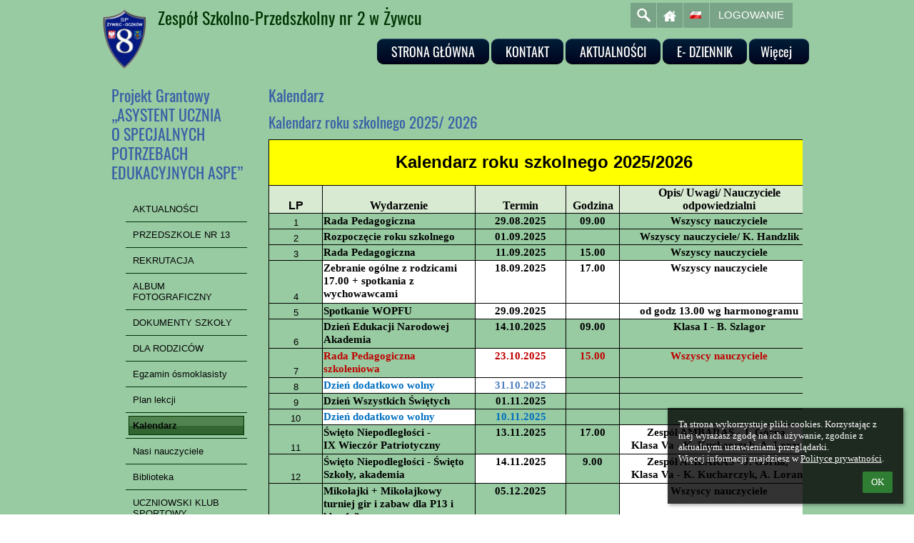

--- FILE ---
content_type: text/html; charset=utf-8
request_url: https://oczkowzsp.edupage.org/text20/
body_size: 19063
content:
<!DOCTYPE html>		
			<!--[if lte IE 8]>              <html class="ie8 no-js" lang="pl">     <![endif]-->
			<!--[if IE 9]>					<html class="ie9 no-js" lang="pl">     <![endif]-->
			<!--[if (gt IE 9)|!(IE)]><!-->	<html class="not-ie no-js " lang="pl">  <!--<![endif]-->
			<head>				
						<meta http-equiv="content-type" content="text/html; charset=utf-8">
		<link rel="alternate" type="application/rss+xml" title="RSS" href="/rss/news">
		<link rel="shortcut icon" href="/global/pics/favicon.ico">
		<title>Kalendarz | Zespół Szkolno-Przedszkolny nr 2 im.Orła Białego w Żywcu</title>		
										
				<!-- @edupage27  oczkowzsp-->
				
				<link rel="stylesheet" href="/global/pics/css/font-awesome.min.css?v=2e1ba4">
				<link rel="stylesheet" type="text/css" href="/global/pics/css/jquery-ui-1.12.1.css?v=77ad17" />
				<link rel="stylesheet" type="text/css" href="/global/pics/css/edupageDefault.css?v=58f8af"/>	
											
				<script type="text/javascript" src="/global/pics/js/jquery/jquery-3.7.1.min.js?v=20130325"></script>							
			<script type="text/javascript" src="/global/pics/js/jquery/jquery-migrate-3.5.0.min.js?v=20130325"></script>
							<script type="text/javascript" src="/global/pics/js/jquery/jquery-ui-1.12.1.min.js"></script>					<script type="text/javascript" src="/langs/pics/js/lang_pl.js?v=d2708b"></script>
					
				<script src="/global/pics/js/edubarUtils.js?v=af3be9" type="text/javascript"></script>	
										
				<link rel="stylesheet" href="//static.edupage.org/skins/templates/universal/css/styles.css?v=20140612"/><link href="/global/pics/gfonts/Oswald/font.css?v=f26921" type="text/css" rel="stylesheet"/><link href="/global/pics/gfonts/Oswald/font.css?v=f26921" type="text/css" rel="stylesheet"/><link href="/global/pics/gfonts/Oswald/font.css?v=f26921" type="text/css" rel="stylesheet"/><link href="/global/pics/gfonts/Oswald/font.css?v=f26921" type="text/css" rel="stylesheet"/><script src="//static.edupage.org/global/pics/js/jquery/jquery.easing.min.js"></script><script src="//static.edupage.org/skins/templates/universal/js/scripts.js?v=20140612"></script>					
		<style type="text/css">
								.themeBgColor0_0 {background-color: #91b3cd;} .themeColor0_0 {color: #91b3cd !important;} .themeBorderColor0_0 {border-color: #91b3cd !important;}
									.themeBgColor0_1 {background-color: #789ab4;} .themeColor0_1 {color: #789ab4 !important;} .themeBorderColor0_1 {border-color: #789ab4 !important;}
									.themeBgColor0_2 {background-color: #5f819b;} .themeColor0_2 {color: #5f819b !important;} .themeBorderColor0_2 {border-color: #5f819b !important;}
									.themeBgColor0_3 {background-color: #466882;} .themeColor0_3 {color: #466882 !important;} .themeBorderColor0_3 {border-color: #466882 !important;}
									.themeBgColor0_4 {background-color: #2d4f69;} .themeColor0_4 {color: #2d4f69 !important;} .themeBorderColor0_4 {border-color: #2d4f69 !important;}
									.themeBgColor0_5 {background-color: #143650;} .themeColor0_5 {color: #143650 !important;} .themeBorderColor0_5 {border-color: #143650 !important;}
									.themeBgColor0_6 {background-color: #001d37;} .themeColor0_6 {color: #001d37 !important;} .themeBorderColor0_6 {border-color: #001d37 !important;}
									.themeBgColor0_7 {background-color: #00041e;} .themeColor0_7 {color: #00041e !important;} .themeBorderColor0_7 {border-color: #00041e !important;}
									.themeBgColor0_8 {background-color: #000005;} .themeColor0_8 {color: #000005 !important;} .themeBorderColor0_8 {border-color: #000005 !important;}
									.themeBgColor0_9 {background-color: #000000;} .themeColor0_9 {color: #000000 !important;} .themeBorderColor0_9 {border-color: #000000 !important;}
									.themeBgColor0_10 {background-color: #000000;} .themeColor0_10 {color: #000000 !important;} .themeBorderColor0_10 {border-color: #000000 !important;}
									.themeBgColor1_0 {background-color: #aeffc1;} .themeColor1_0 {color: #aeffc1 !important;} .themeBorderColor1_0 {border-color: #aeffc1 !important;}
									.themeBgColor1_1 {background-color: #95fba8;} .themeColor1_1 {color: #95fba8 !important;} .themeBorderColor1_1 {border-color: #95fba8 !important;}
									.themeBgColor1_2 {background-color: #7ce28f;} .themeColor1_2 {color: #7ce28f !important;} .themeBorderColor1_2 {border-color: #7ce28f !important;}
									.themeBgColor1_3 {background-color: #63c976;} .themeColor1_3 {color: #63c976 !important;} .themeBorderColor1_3 {border-color: #63c976 !important;}
									.themeBgColor1_4 {background-color: #4ab05d;} .themeColor1_4 {color: #4ab05d !important;} .themeBorderColor1_4 {border-color: #4ab05d !important;}
									.themeBgColor1_5 {background-color: #319744;} .themeColor1_5 {color: #319744 !important;} .themeBorderColor1_5 {border-color: #319744 !important;}
									.themeBgColor1_6 {background-color: #187e2b;} .themeColor1_6 {color: #187e2b !important;} .themeBorderColor1_6 {border-color: #187e2b !important;}
									.themeBgColor1_7 {background-color: #006512;} .themeColor1_7 {color: #006512 !important;} .themeBorderColor1_7 {border-color: #006512 !important;}
									.themeBgColor1_8 {background-color: #004c00;} .themeColor1_8 {color: #004c00 !important;} .themeBorderColor1_8 {border-color: #004c00 !important;}
									.themeBgColor1_9 {background-color: #003300;} .themeColor1_9 {color: #003300 !important;} .themeBorderColor1_9 {border-color: #003300 !important;}
									.themeBgColor1_10 {background-color: #001a00;} .themeColor1_10 {color: #001a00 !important;} .themeBorderColor1_10 {border-color: #001a00 !important;}
									.themeBgColor2_0 {background-color: #ffffff;} .themeColor2_0 {color: #ffffff !important;} .themeBorderColor2_0 {border-color: #ffffff !important;}
									.themeBgColor2_1 {background-color: #fcffff;} .themeColor2_1 {color: #fcffff !important;} .themeBorderColor2_1 {border-color: #fcffff !important;}
									.themeBgColor2_2 {background-color: #e3ffed;} .themeColor2_2 {color: #e3ffed !important;} .themeBorderColor2_2 {border-color: #e3ffed !important;}
									.themeBgColor2_3 {background-color: #cafdd4;} .themeColor2_3 {color: #cafdd4 !important;} .themeBorderColor2_3 {border-color: #cafdd4 !important;}
									.themeBgColor2_4 {background-color: #b1e4bb;} .themeColor2_4 {color: #b1e4bb !important;} .themeBorderColor2_4 {border-color: #b1e4bb !important;}
									.themeBgColor2_5 {background-color: #98cba2;} .themeColor2_5 {color: #98cba2 !important;} .themeBorderColor2_5 {border-color: #98cba2 !important;}
									.themeBgColor2_6 {background-color: #7fb289;} .themeColor2_6 {color: #7fb289 !important;} .themeBorderColor2_6 {border-color: #7fb289 !important;}
									.themeBgColor2_7 {background-color: #669970;} .themeColor2_7 {color: #669970 !important;} .themeBorderColor2_7 {border-color: #669970 !important;}
									.themeBgColor2_8 {background-color: #4d8057;} .themeColor2_8 {color: #4d8057 !important;} .themeBorderColor2_8 {border-color: #4d8057 !important;}
									.themeBgColor2_9 {background-color: #34673e;} .themeColor2_9 {color: #34673e !important;} .themeBorderColor2_9 {border-color: #34673e !important;}
									.themeBgColor2_10 {background-color: #1b4e25;} .themeColor2_10 {color: #1b4e25 !important;} .themeBorderColor2_10 {border-color: #1b4e25 !important;}
							.t-text {font-family: Arial, sans-serif;}
			.t-text h1 {font-size: 22px;} 
			.t-text h2 {font-size: 21px;}
			.t-text h3 {font-size: 18px;}
			.t-text h4 {font-size: 15px;} 
			.t-text h5 {font-size: 14px;} 
			.t-text h6 {font-size: 12px;} 			
			.t-text a {color:#367DB3; text-decoration:none;}
			.t-text a:hover{color:#333333;text-decoration: underline}
			.t-text a:visible{color:;}    			
			.t-header h1, .t-header h2, .t-header h3, .t-header h4, .t-header h5, .t-header h6 {
				font-family: 'Oswald',  sans-serif;
			}
			.t-header .slider-overlay {font-family: 'Oswald', sans-serif;}
			.kids_top_nav, .kids_side_nav ul.sliding {
			   font-family: 'Oswald', sans-serif;
			}
						.t-custom-color .top-panel,
			.t-custom-color .kids_bottom_container,
			.t-custom-color #kids_header #search-form,
			.t-custom-color #kids_header .kids_social .openbtn a:focus,
			.t-custom-color #kids_header .kids_social a.socialhide,			
			.t-custom-color #kids_header .kids_social .lang #langChooser,			
			.t-custom-color #kids_header .kids_social li.openbtn a {background-color:  #00041e; border-color: #00041e;}
						#kids_header .kids_social a {background-color: rgb(0,6,32);background-color: rgba(0,6,32,.2);}						
			.t-menu-2 #kids_header .kids_social a {background-color: rgba(0,6,32,.2);}		
			.t-custom-color .jcarousel-prev,
			.t-custom-color .jcarousel-next {
				border-color: ;
				background-color: #7395af;
			}
			.t-custom-color .jcarousel-prev {background-position: 0 0;}
			.t-custom-color .jcarousel-next {background-position: right 0;}						
						.t-custom-color .skinButton-style1 {
			    border-color: #163852;background-color: #2d4f69;color: #ffffff;text-shadow: 0px 0px 0 #fff;
			}			
			.t-custom-color .skinButton-style1:hover {border-color: #163852;background-color: #163852;color: #fff;
			    text-shadow: 1px 1px 0 #304172; 
			}			
			.kids-front-page .top-panel {
				border-bottom-width: 2px;
			}
			.kids-front-page .bg-level-1-modified {
				background-image: url('//oczkowzsp.edupage.org/global/pics/skins/pattern/banners_2/banner3.1.png');			}
			.kids-front-page .bg-level-2-modified {				
				background-image: url('//oczkowzsp.edupage.org/global/pics/skins/pattern/pattern_1/pattern10.png');											
			}
			.kids-front-page .kids_bottom_content_modified {
				background-image: url('//oczkowzsp.edupage.org/global/pics/skins/background2/background34.png');			}			
			.kids-front-page .entry-container-1 {
				background-image: url('//oczkowzsp.edupage.org/global/pics/skins/border/top/border24.png');				margin-top:108px;	
				height: 362px;							
			}
			.kids-front-page .entry-container-2 {								
				background-image: url('//oczkowzsp.edupage.org/global/pics/skins/border/middle/border24.png');			}
			.kids-front-page .entry-container-3 {				
				background-image: url('//oczkowzsp.edupage.org/global/pics/skins/border/bottom/border24.png');	
				height:200px;		 			
			}			
			.kids-front-page  .entry-container-4 {				
				 top:-470px;
				 margin-bottom:-671px;
				 position: relative;				 				 		
			}			
			.kids-front-page .kids-bg-level-0 {
				background-color:#98cba2;
			}			
			.kids-front-page .kids-bg-level-1  {
			    height:550px;			    
			    border-bottom: 0px solid ;
			    box-shadow: 0 0 0px ;
			}			
							.kids-front-page .kids-bg-level-1 {
					background: -moz-linear-gradient(top,  #98cba2 0%, #98cba2 100%);
						background: -webkit-gradient(linear, left top, left bottom, color-stop(0%,#98cba2), color-stop(100%,#98cba2));
						background: -webkit-linear-gradient(top,  #98cba2 0%,#98cba2 100%);
						background: -o-linear-gradient(top, #98cba2 0%,#98cba2 100%);
						background: -ms-linear-gradient(top, #98cba2 0%,#98cba2 100%) ;
						background: linear-gradient(to bottom, #98cba2 0%,#98cba2 100%);
						filter: progid:DXImageTransform.Microsoft.gradient( startColorstr='#98cba2', endColorstr='#98cba2',GradientType=0 );				
									}
						
			.kids-front-page #kids_header {
				margin-top:-1px;	
			}			
			.kids-front-page #kids_middle_container {
				margin-top:5px;				
			}			
						.secondary-page .top-panel {
				border-bottom-width: 2px;
			}
			.secondary-page .bg-level-1-modified {
				background-image: url('//oczkowzsp.edupage.org/global/pics/skins/pattern/banners_2/banner3.1.png');			}
			.secondary-page .bg-level-2-modified {				
				background-image: url('//oczkowzsp.edupage.org/global/pics/skins/pattern/pattern_1/pattern10.png');								
			}
			.secondary-page .kids_bottom_content_modified {
				background-image: url('//oczkowzsp.edupage.org/global/pics/skins/background2/background34.png');			
			}
			
			.secondary-page .entry-container-1 {
				background-image: url('//oczkowzsp.edupage.org/global/pics/skins/border/top/border24.png');				margin-top:108px;	
				height: 362px;
			}
			.secondary-page .entry-container-2 {
				background-image: url('//oczkowzsp.edupage.org/global/pics/skins/border/middle/border24.png');			}
			.secondary-page .entry-container-3 {				
				background-image: url('//oczkowzsp.edupage.org/global/pics/skins/border/bottom/border24.png');				height:200px;			 			
			}			
			.secondary-page  .entry-container-4 {
				 top:-470px;
				 margin-bottom:-671px;
			}			
			.secondary-page .kids-bg-level-0 {
				background-color:#98cba2;
			}			
			.secondary-page .kids-bg-level-1  {
			    height:550px;
			    border-bottom: 0px solid ;
			    box-shadow: 0 0 0px ;
			}				
							.secondary-page .kids-bg-level-1 {background: -moz-linear-gradient(top,  #98cba2 0%, #98cba2 100%);
						background: -webkit-gradient(linear, left top, left bottom, color-stop(0%,#98cba2), color-stop(100%,#98cba2));
						background: -webkit-linear-gradient(top,  #98cba2 0%,#98cba2 100%);
						background: -o-linear-gradient(top, #98cba2 0%,#98cba2 100%);
						background: -ms-linear-gradient(top, #98cba2 0%,#98cba2 100%);
						background: linear-gradient(to bottom, #98cba2 0%,#98cba2 100%);
						filter: progid:DXImageTransform.Microsoft.gradient( startColorstr='#98cba2', endColorstr='#98cba2',GradientType=0 );					
									}
										
			.secondary-page #kids_header {
				margin-top:0px;
			}
			.secondary-page #kids_middle_container {
				margin-top:5px;				
			}			
						.t-menu-2 .kids_top_nav,.t-menu-3 .kids_top_nav {
				background: #001d37;
			}	
			.t-menu-2 .kids_top_nav > ul > li {				
				border-color: #98cba2;
			}					
			.kids_top_nav > ul > li > a, 
			.kids_top_nav > ul > li > a {
				border-top: 1px solid #3c5973 ;
				border-bottom: 1px solid #000000;
				background: -moz-linear-gradient(top,  #001d37 0%, #00041e 100%);
				background: -webkit-gradient(linear, left top, left bottom, color-stop(0%,#001d37), color-stop(100%,#00041e));
				background: -webkit-linear-gradient(top,  #001d37 0%,#00041e 100%);
				background: -o-linear-gradient(top,  #001d37 0%,#00041e 100%);
				background: -ms-linear-gradient(top,  #001d37 0%,#00041e 100%);
				background: linear-gradient(to bottom,  #001d37 0%,#00041e 100%);
				filter: progid:DXImageTransform.Microsoft.gradient( startColorstr='#001d37', endColorstr='#00041e',GradientType=0 );
			}	
			.kids_top_nav > ul > li:hover > a,
			.kids_top_nav > ul > li.selected > a {
				background: -moz-linear-gradient(top,  #000000 0%, #000000 100%) !important;
				background: -webkit-gradient(linear, left top, left bottom, color-stop(0%,#000000), color-stop(100%,#000000)) !important;
				background: -webkit-linear-gradient(top,  #000000 0%,#000000 100%) !important;
				background: -o-linear-gradient(top,  #000000 0%,#000000 100%) !important;
				background: -ms-linear-gradient(top,  #000000 0%,#000000 100%) !important;
				background: linear-gradient(to bottom,  #000000 0%,#000000 100%) !important;
				filter: progid:DXImageTransform.Microsoft.gradient( startColorstr='#000000', endColorstr='#000000',GradientType=0 ) !important;
			}
						.kids_top_nav ul ul, .kids_side_nav ul ul.sliding {
				border-color: #5a5e78 !important;
				background-color: rgba(30,34,60,.9) !important;
			}
			.ie8 .kids_top_nav ul ul, .ie8 .t-custom-color .kids_side_nav ul ul.sliding {background-color: rgb(30,34,60) !important;}
			.kids_top_nav ul ul li, .t-custom-color .kids_nav ul ul.sliding li {
				border-top-color: #464a64 !important;
				border-bottom-color: #11152f !important;
			}
			.kids_top_nav ul ul li:hover > a,
			.kids_top_nav ul ul li.selected > a,
			.kids_side_nav ul ul.sliding li:hover > a,
			.kids_side_nav ul ul.sliding li.selected > a {background: #000000 !important;}						
			
			.kids_top_nav a,.kids_top_nav a:hover, .kids_side_nav ul.sliding a, 
			.kids_side_nav ul.sliding a:hover, .kids_nav ul.sliding a, .kids_nav ul.sliding a:hover {
    			color: #ffffff;
    		}    		
    		.not-ie .kids_top_nav > ul > li > a {
			    -webkit-border-radius: 9px;
			       -moz-border-radius: 9px;
			            border-radius: 9px; 
			}
						#kids_logo_block {
				top: -5px;
				left: -20px;
			}
			#kids_logo_block .kids_logo_text {   			   
			   font-size:24px;
			   color:#003300;			   	
			   padding-top:5px;	
			   font-family: Oswald, sans-serif;   
			}
			.kids_top_nav > ul > li > a {
				font-size: 18px;
			}
			h1, h2, h3, h4, h5, h6 {
				color: #385EA7;
				font-weight: 400; 
			}
			body {
				color: #2f2f2f;
				font-size: 13px;
				font-weight: 400;				
			}
			.t-menu-1 .kids_top_nav {
				right: -23px;
			}
			.t-menu-2 .kids_top_nav {
				left: -23px;
			}
			#kids_header .kids_top_nav {
				top: 0px;
				margin-left: 0px;
				margin-right: 0px;
			}
			
			#kids_header .kids_social {
				top: 0px;
				left: 0px;
			}
						table.standard th {
			    color: #ffffff;
			    background-color: #143650;			    
			} 
			table.standard tr.row1 {
			    background-color: #ebf6ff;    
			}
			
			table.standard tr.row2 {
			    background-color: #d7edff;
			}
			
			.t-text tr.row1,.t-text tr.row2,
			.t-text tr.row1 a,.t-text tr.row2 a,
			.t-text .g_skincolors .yui-dt table tr.yui-dt-even,.t-text .g_skincolors .yui-dt table tr.yui-dt-odd,
			.t-text .g_skincolors .yui-dt table tr.yui-dt-even a,.t-text .g_skincolors .yui-dt table  tr.yui-dt-odd a {color: ;}
			
			#kids_logo_block .kids_logo_text {
				max-height: 5.2em;
			}			
					</style>		
				<script type="text/javascript" language="javascript">		
		function topMenuHide(selectedInd) {
			if (!doHide) return; 
			for (var i=0;i<=7;i++) {
				if (document.getElementById("top_submenu_"+i.toString()) != null) 
					document.getElementById("top_submenu_"+i.toString()).style.visibility = 'hidden';
		
				if (document.getElementById("top_menu_"+i.toString()) != null && i!= selectedInd) {
					document.getElementById("top_menu_"+i.toString()).className='';
				}
			}
		}
		
		function skinGetX( oElement ) {
			var iReturnValue = 0;
			while( oElement != null && oElement.id != 'bar_mainDiv') {
				iReturnValue += oElement.offsetLeft;
				oElement = oElement.offsetParent;
				
			}
			return iReturnValue;
		}
		
		function skinGetY( oElement ) {
			var iReturnValue = 0;
			while( oElement != null && oElement.id != 'bar_mainDiv') {				
				iReturnValue += oElement.offsetTop;
				oElement = oElement.offsetParent;			
			}			
			
			return iReturnValue;
		}
		
		function topMenuShow(ind) {
			if (document.getElementById("top_menu_"+ind.toString()) != null) {
				document.getElementById("top_menu_"+ind.toString()).className='active';
			}
			if (document.getElementById("top_submenu_"+ind.toString()) != null) {
				document.getElementById("top_submenu_"+ind.toString()).style.left = (skinGetX(document.getElementById("top_menu_"+(ind).toString()))).toString()+'px';
				document.getElementById("top_submenu_"+ind.toString()).style.visibility = 'visible';
				document.getElementById("top_submenu_"+ind.toString()).style.top = (skinGetY(document.getElementById("top_menu_"+ind))+document.getElementById("top_menu_"+ind.toString()).clientHeight).toString()+'px';
			}			
		}
		
		var shownInd = -1;
		var doHide = false;
		function topMenuOver(ind,selectedInd) {
			if (ind != shownInd) doHide = true;
			topMenuHide(selectedInd);
			doHide = false;
			topMenuShow(ind);
			showInd = ind;			
		}
		
		function topMenuOut(ind,selectedInd) {
			doHide = true;
			if (selectedInd != null) {
				setTimeout('topMenuHide('+selectedInd.toString()+')',500);
			}	
		}
		
		function showHideSubMenu(m) {
			if (document.getElementById("submenu_"+m.toString()) != null) {
				if (document.getElementById("submenu_"+m.toString()).style.display == 'none') {
					document.getElementById("submenu_"+m.toString()).style.display = '';
					document.getElementById("submenu_img_"+m.toString()).src = '';  
					document.getElementById("submenu_img_"+m.toString()).alt = '-';
				} else {
					document.getElementById("submenu_"+m.toString()).style.display = 'none';
					document.getElementById("submenu_img_"+m.toString()).src = '';
					document.getElementById("submenu_img_"+m.toString()).alt = '+';
				}
			}
		}
		
		
		function rightMenuHide() {
			if (!rightDoHide) return; 
			for (var i=0;i<=52;i++) {
				if (document.getElementById("right_submenu_"+i.toString()) != null) 
					document.getElementById("right_submenu_"+i.toString()).style.visibility = 'hidden';
			}
		}
		
		function rightMenuShow(ind) {			
			if (document.getElementById("right_submenu_"+ind.toString()) != null) {		
				var pos1 = $j("#right_menu_"+ind).offset();
				var pos2 = {'left':0,'top':0};
									pos2.left = (pos1.left+-10);
													
					pos2.top = pos1.top;					
				   	
				
				$j("#right_submenu_"+ind.toString()).offset(pos2);
				
					
				   
				document.getElementById("right_submenu_"+ind.toString()).style.visibility = 'visible';
			}
		}
		
		var rightShownInd = -1;
		var rightDoHide = false;
		function rightMenuOver(ind,selectedInd) {
			if (ind != rightShownInd) rightDoHide = true;
			rightMenuHide(shownInd);
			rightDoHide = false;
			rightMenuShow(ind);
			rightShownInd = ind;
		}
		
		function rightMenuOut(ind) {
			rightDoHide = true;
			setTimeout('rightMenuHide()',500);	
		}				
		
		jQuery(document).ready(function($) {
			(function() {
		        $.fn.menuSlide = function(options) {
		            
		            var subclass = options.subclass != null ? options.subclass : 'sliding';
		           
		            options = $.extend({fx: "linear", speed: 200}, options);            
		            
		            if (subclass != '') subclass = '.'+subclass;            
		            
		            var $main_menu = $(this);
		            var $main_menu_items = $main_menu.find('> li');
		            var $submenus = $main_menu_items.find('ul.sliding');
		            var $menu_items = $main_menu.find('li');
		                
	                $menu_items.hover(function() {
	                    $(this).find('> ul'+subclass).css({                 
	                    }).slideDown(options.speed,options.fx);
	                },function() {
	                    if ($(this).find('> ul'+subclass).is(':animated')) {
	                        $(this).find('> ul'+subclass).stop(true, true).removeAttr('style');
	                    }
	                    $(this).find('> ul'+subclass).hide();
	                });
	                
	                $submenus.find('> li').hover(function() {
	                    var offset = $(this).offset();                                        
	                    $(this).find('> ul'+subclass).css({
	                        left : (offset.left+$(this).parent().width()+$(this).width() > $(window).width() ? 0 - $(this).width()-3 : $(this).parent().width() - 3)
	                    });
	                    
	                },function() {});
		                
		        };
		    })();
		    
		    var $main_nav = $('.kids_top_nav > ul');
			
			 $('.kids_top_nav > ul > li ul').hover( function(){
					var $el = $(this).closest('.kids_top_nav').find('.backLava');
					var $ell =	$el.css('left');
						$el.css({
							left : $ell
						});
						},function(){
							$('li.backLava').show(100) 
						}
					);
		
		    $main_nav.menuSlide({fx:"easeOutCirc", speed: 400, subclass: ''});
		    
		    $('.left_nav > ul').menuSlide({fx:"easeOutCirc", speed: 400, subclass: 'sliding'});
		    
		    $('.right_nav > ul').menuSlide({fx:"easeOutCirc", speed: 400, subclass: 'sliding'});		
		    
			function openGallery(albumid, galleryid, fileid, files) {							
				var elements =  [];
				inner = false;
				var parentElem = !inner ? $j('body') : elem;
				
				$j(parentElem).children().each(function() {
					if ($j(this).is(':visible')) {							
						elements.push({elem: $j(this), display: $j(this).css('display')});
						$j(this).css('display','none');
					}
				});
							
				var $div = $j('<div class="photos-galleryWindow photos-outerWindow"></div>').appendTo(parentElem);
				
				fileid = fileid ? fileid : ''
				
				var postData = {};
				if (files) {
					postData['files'] = files.join(';');
				}
				
				$j.post('/photos/?jwgc=EdupageGalleryViewer&photo='+albumid+'&gallery='+galleryid+'&fileid='+fileid, postData, function(data) {              
			     	if (data != '') {
			     		$div.html(data);
			     		$div.css('background-image','none');            			                                             
			        }                         
			    }); 
			    shownGalleryDialog = $div;
			    
			    $div.on('remove',function() {				        				
					window.location.hash = '';
					shownGalleryDialog = null;
					for (var i=0;i<elements.length;i++) {
						elements[i].elem.css('display', elements[i].display);
					}
				});					
			    return $div;
			}
			var edubarMainSkin = $('.edubarMainSkin').last();
			edubarMainSkin.find('.edupage-gallery-link').off('click.skgdResponsive').on('click.skgdResponsive',function() {
				var itemElem = $(this);
				var albumid = itemElem.attr('data-albumid');
				var dirid = itemElem.attr('data-dirid');
				var id = itemElem.attr('data-id');
				 
				openGallery(albumid, dirid, id);	
			});
			
			edubarMainSkin.find('.edupage-image-link').off('click.skgdResponsive').on('click.skgdResponsive',function() {
				var itemElem = $(this);			
				var id = itemElem.attr('data-id');
				
				var ids = []
				
				$(this).closest('.erte-photos').find(".edupage-image-link").each(function() {
					ids.push($(this).attr('data-id'));	
				});
								
				openGallery('clipart', '', id, ids);	
			});
	    });	
		</script>
				<style type="text/css">
			.g_skincolors .asc-dt th, .g_skincolors .asc-dt th a {
				background-color: #143650;
				color: #ffffff;
			}
			.g_skincolors .asc-dt table tr.rec:nth-child(even) {
				background-color: #ebf6ff;
				color: #2f2f2f;
			}
			
			.g_skincolors .asc-dt table tr.rec:nth-child(odd) {
				background-color: #d7edff;
				color: #2f2f2f;
			}
			.g_skincolors table.asc-timetable caption {
				color: #2f2f2f;
			}
		</style>
		<link rel="stylesheet" type="text/css" href="/global/pics/css/asc.css?dummy=903bf8"><link rel="stylesheet" type="text/css" href="/agenda/pics/css/agenda.css?dummy=8c075d">		<script type="text/javascript">
		if (!String.prototype.includes) {
			document.write('<script type="text/javascript" src="/asc/pics/old-browser-polyfill.js?dummy=d6dcf3"><'+'/script>');
		}
		var ASC=ASC||{};ASC.req_props={"edupage":"oczkowzsp","lang":"pl","school_name":"Zespół Szkolno-Przedszkolny nr 2 im.Orła Białego w Żywcu","school_country":"pl","school_state":"","schoolyear_turnover":"08-01","year_auto":2025,"year_auto_date":"2026-01-21",
"custom_turnover":[],"firstDayOfWeek":1,
"weekendDays":[0,
6],"timezone":"Europe/Warsaw","sort_name_col":"LSF",
"dtFormats":{"date":"dd.mm.yy","time":"24"},"jsmodulemode":"bundled","loggedUser":"",
"loggedUserRights":[]};ASC.bundle_v="90183f";ASC.edupage="oczkowzsp";
ASC.server="edupage27";
ASC.school_name="Zespół Szkolno-Przedszkolny nr 2 im.Orła Białego w Żywcu";
ASC.lang="pl";
ASC.school_country="pl";
ASC.schoolyear_turnover="08-01";
ASC.sort_name_col="LSF";
ASC.browser="chrome";
ASC.gsechash="00000000";
ASC.firstDayOfWeek=1;
ASC.rtl=function(ltr, rtl){return ltr;};ASC.timezone_isWeekend_day=function(d) {switch(d){case 0:return true;case 6:return true;}return false;};ASC.timezone_firstDayOfWeek=function(){return 1;};		</script>		
					<script type="text/javascript" src="/global/pics/js/bundles/bundle_main.min.js?dummy=149e9f"></script>
					<script type="text/javascript">
				$j.holdReady(true);
				ASC.requireAsync('/asc/edurequest.js').then(function(){$j.holdReady(false)});
			</script>
									
			</head>		
			<body id="docbody" class="   " data-isLoginSkin="0" data-m="text/text20">
			<div class="topDiv"><div class="edubarMainSkin nowmaxL">		
		<div class="t-header t-text l-page-min-width secondary-page t-custom-color t-meno t-menu-1">								
			<div class="kids-bg-level-0 bg-level-2-modified" style="overflow:hidden;">				
			<div class="kids-bg-level-1">
				<div class="bg-level-1-pattern bg-level-1-modified"></div>						
			</div>					
			<div class="top-panel" >						
			</div>			
			<div style="position:relative">										
				<div class="entry-container-1">
				</div>		
				<div class="entry-container-2">								
					<div class="entry-container-4">
						<div id="kids_header">		
							<div class="l-page-width clearfix">	
																			
								<ul class="kids_social" style="z-index:11">
									<li>
										<form id="search-form" action="https://oczkowzsp.edupage.org/search/" method="get">
											<input type="text" name="q" value="" />
											<input type="submit" name="sa" id="search-submit" />
												<input type="hidden" name="cx" value="007363575946410195037:6gnn9e1l7ae">
    <input type="hidden" name="cof" value="FORID:11">
    										</form>
									</li>
									<li class="search"><a href="#" title="Szukaj" style="background-image: url('//static.edupage.org/skins/templates/universal/images/social-icons.png');"></a></li>
									<li class="home"><a href="/" title="Strona główna"  style="background-image: url('//static.edupage.org/skins/templates/universal/images/home.png');"></a></li>
									<li class="lang">
																				<a title="Wybór języka">
											<span style="background: url('//static.edupage.org/langs/pics/flags.png?v=830941') -48px -100px no-repeat;width:16px;height:10px;display:inline-block;margin:12px 9px;">
											</span>
											
										</a>
										<div id="langChooser">
											<div>
												<div style="width: 80;"><a onclick="barChangeLang(this)" data-l="/text20/?text=text%2Ftext20&amp;lang=pl" style="width: 16px; height: 10px; display:block;font-size: 0px;cursor: pointer;float: right;margin: 2px;background-image: url('//static.edupage.org/langs/pics/flags.png?v=830941');background-position: -48px -100px;" title="Polski (Polish)" rel="nofollow"></a><a onclick="barChangeLang(this)" data-l="/text20/?text=text%2Ftext20&amp;lang=en" style="width: 16px; height: 10px; display:block;font-size: 0px;cursor: pointer;float: right;margin: 2px;background-image: url('//static.edupage.org/langs/pics/flags.png?v=830941');background-position: -16px -40px;" title="English" rel="nofollow"></a><a onclick="barChangeLang(this)" data-l="/text20/?text=text%2Ftext20&amp;lang=de" style="width: 16px; height: 10px; display:block;font-size: 0px;cursor: pointer;float: right;margin: 2px;background-image: url('//static.edupage.org/langs/pics/flags.png?v=830941');background-position: -112px -30px;" title="Deutsch" rel="nofollow"></a><a onclick="barChangeLang(this)" data-l="/text20/?text=text%2Ftext20&amp;lang=es" style="width: 16px; height: 10px; display:block;font-size: 0px;cursor: pointer;float: right;margin: 2px;background-image: url('//static.edupage.org/langs/pics/flags.png?v=830941');background-position: -48px -40px;" title="Spanish" rel="nofollow"></a></div>											</div>
										</div>
									</li>
																			<li class="login"><a href="/login/" title="Logowanie">Logowanie</a></li>
															
								</ul>
								<div id="kids_logo_block">
																											<a id="kids_logo_link" href="/" data-src="/photos/skin/logo/logoNiebieskie.png">
																					<img src="//cloud-9.edupage.org/cloud?z%3AjEHeFqyFfeZlMxpTOjRmGfadBWDcwuf1EoAAT9%2B0wdeXgW9%2B7q87bzI0rNM1AlsHCN6uNN6m6N3H%2FqZrU3%2B%2FyHZl0vmMldP3uRmq7lTHaHU%3D" alt=""  id="skinLogoImg" style="max-height:101px;float:left;"/>
														
																
																				<span class="kids_logo_text" style="">
											Zespół Szkolno-Przedszkolny nr 2 w Żywcu										</span>			
																			</a>
																				
								</div>							
																<div class="kids_top_nav kids_nav" style="clear:right;z-index:10;">						
									<ul class="clearfix">
										<li><a href="/?"><div class="bg">STRONA GŁÓWNA</div></a></li><li><a href="/contact/"><div class="bg">KONTAKT</div></a></li><li><a href="/news/"><div class="bg">AKTUALNOŚCI</div></a></li><li><a href="/text32/"><div class="bg">E- DZIENNIK</div></a></li><li class="nav_submenu"><a><div class="bg">Więcej</div></a><ul class="sliding"><li><a href="/about/"><div class="bg">O SZKOLE</div></a></li><li><a href="/text29/"><div class="bg">NAUKA ZDALNA 2020_2021</div></a></li></ul></li>                
									</ul>						
								</div>							
																
							</div> 
							<div style="clear:both"></div>
						</div>	
						<div id="kids_middle_container">						
							<div class="kids_bottom_content kids_bottom_content_modified" style="text-align:center;clear:both;">
								<div class="bg-level-2-page-width-container l-page-width no-padding clearfix" style="display:inline-block;">									
													<div style="width: 210px;float:left;position: relative;">				
				<div style="display:block;border-bottom:1px solid transparent;margin-bottom:-1px;border-top:1px solid transparent;margin-top:-1px;"><div style="margin: 0px 0px 0px 0px;border-width: 0px;border-color: ;-moz-border-radius:0px;-webkit-border-radius:0px;border-radius:0px;border-style:solid;position: relative;"><div style="padding: 0px 0px;"><div style="clear:both;padding: 0px 0px;border-width:0px;"><h1 style="margin:0px;padding:0px;text-align:left;"><span class="gadgetTitle">Projekt Grantowy „ASYSTENT UCZNIA O SPECJALNYCH POTRZEBACH EDUKACYJNYCH ASPE”</span></h1></div><div style=""><div style="display:block;border-bottom:1px solid transparent;margin-bottom:-1px;border-top:1px solid transparent;margin-top:-1px;"><div style="margin: 0px 0px 0px 0px;border-width: 0px;border-color: #d2d7d9;-moz-border-radius:5px;-webkit-border-radius:5px;border-radius:5px;border-style:solid;position: relative;"><div style="background: url('//oczkowzsp.edupage.org/global/pics/skins/widgetBorder/middle2/menu9.png') top left repeat;margin:50px 100px;position:relative;border-bottom:1px solid transparent;"><div style="background: url('//oczkowzsp.edupage.org/global/pics/skins/widgetBorder/middle1/menu9.png') top left repeat-y;position:relative;left:-100px;margin-right:-200px;border-bottom:1px solid transparent;"><div style="background: url('//oczkowzsp.edupage.org/global/pics/skins/widgetBorder/middle3/menu9.png') top right repeat-y;border-bottom:1px solid transparent;"><div style="background: url('//oczkowzsp.edupage.org/global/pics/skins/widgetBorder/top2/menu9.png') top left repeat-x;position:relative;margin:0px 100px;top:-50px;margin-bottom:-101px;"><div style="background: url('//oczkowzsp.edupage.org/global/pics/skins/widgetBorder/bottom2/menu9.png') bottom left repeat-x;"><div style="background: url('//oczkowzsp.edupage.org/global/pics/skins/widgetBorder/top1/menu9.png') top left no-repeat;position:relative;left:-100px;margin-right:-200px;"><div style="background: url('//oczkowzsp.edupage.org/global/pics/skins/widgetBorder/bottom1/menu9.png') bottom left no-repeat;"><div style="background: url('//oczkowzsp.edupage.org/global/pics/skins/widgetBorder/top3/menu9.png') top right no-repeat;"><div style="background: url('//oczkowzsp.edupage.org/global/pics/skins/widgetBorder/bottom3/menu9.png') bottom right no-repeat;"><div style="min-width: 200px; min-height: 100px;postion:relative;zoom:1;"><div style="padding: 0px 0px;"><div style="padding: 20px 20px;">		<style type="text/css" scoped>
			.sideMenusecondary_skinL_LeftMenu_0 .kids_side_nav ul.notSliding > li > a {
				padding: 5px;
				color: #050505;				
			}
			.sideMenusecondary_skinL_LeftMenu_0 .kids_side_nav ul li:hover > a {   			       
			   
			}
			.sideMenusecondary_skinL_LeftMenu_0 .kids_side_nav ul li.selected > a {
				font-weight: bold;
			}

			.sideMenusecondary_skinL_LeftMenu_0 .kids_side_nav ul li a div.bg {
							}
			.sideMenusecondary_skinL_LeftMenu_0 .kids_side_nav ul.sliding li a div.bg {
				background: transparent;
				padding-left: 0px;
			}
			.sideMenusecondary_skinL_LeftMenu_0 .kids_side_nav ul li {
				padding: 4px;
				border-bottom: 1px solid #003300;				
			}
			.sideMenusecondary_skinL_LeftMenu_0 .kids_side_nav ul li:last-child {
				border-bottom: 0px;
				padding-bottom: 0px;
			}
			.sideMenusecondary_skinL_LeftMenu_0 .kids_side_nav ul ul.notSliding {
				border-top: 1px solid #003300;
				margin-top: 4px;
			}			
						
			.sideMenusecondary_skinL_LeftMenu_0 .kids_side_nav ul li > a:hover, .sideMenusecondary_skinL_LeftMenu_0 .kids_side_nav ul li.selected > a {
				   				
				    background: #508350;
				    border: 1px solid #003300; 
				    filter: none;
			    			    				    background: -moz-linear-gradient(top,  #508350 0%, #508350 50%, #326532 50%, #326532 100%); /* FF3.6+ */
				    background: -webkit-gradient(linear, left top, left bottom, color-stop(0%,#508350), color-stop(50%,#508350), color-stop(50%,#326532), color-stop(100%,#326532)); /* Chrome,Safari4+ */
				    background: -webkit-linear-gradient(top,  #508350 0%,#508350 50%,#326532 50%,#326532 100%); /* Chrome10+,Safari5.1+ */
				    background: -o-linear-gradient(top,  #508350 0%,#508350 50%,#326532 50%,#326532 100%); /* Opera 11.10+ */
				   	filter: progid:DXImageTransform.Microsoft.gradient( startColorstr='#508350', endColorstr='#326532',GradientType=0 );
			  				    
			}				
		</style>
		<div style="width:100%;float:left;position: relative;">
			<div class="sideMenu sideMenusecondary_skinL_LeftMenu_0" style="width:100%;float:left;overflow:visible;">				
				<div class="kids_side_nav left_nav kids_nav widget" >	

					<ul class="notSliding"><li><a href="/news/"><div class="bg">AKTUALNOŚCI</div></a></li><li><a href="/text1/"><div class="bg">PRZEDSZKOLE NR 13</div></a></li><li><a href="/text7/"><div class="bg">REKRUTACJA</div></a></li><li><a href="/album/"><div class="bg">ALBUM FOTOGRAFICZNY</div></a></li><li><a href="/text27/"><div class="bg">DOKUMENTY SZKOŁY</div></a></li><li><a href="/text11/"><div class="bg">DLA RODZICÓW</div></a></li><li><a href="/text16/"><div class="bg">Egzamin ósmoklasisty</div></a></li><li><a href="/text14/"><div class="bg">Plan lekcji</div></a></li><li class="selected"><a href="/text20/"><div class="bg">Kalendarz</div></a></li><li><a href="/text12/"><div class="bg">Nasi nauczyciele</div></a></li><li><a href="/text6/"><div class="bg">Biblioteka</div></a></li><li><a href="/text31/"><div class="bg">UCZNIOWSKI KLUB SPORTOWY</div></a></li><li><a href="/text4/"><div class="bg">Integracja</div></a></li><li><a href="/text5/"><div class="bg">Projekty Unijne</div></a></li><li><a href="/text21/"><div class="bg">Sieć współpracy szkół</div></a></li><li><a href="/login/"><div class="bg">Logowanie</div></a></li><li><a href="/mobile/info.php"><div class="bg">Verzia pre mobily</div></a></li></ul>					            						
				</div>							
			</div>
			<div style="clear:left"></div>				
		</div>
		</div></div><div style="clear:both"></div></div></div></div></div></div></div></div></div></div></div></div></div><div style="display:block;border-bottom:1px solid transparent;margin-bottom:-1px;border-top:1px solid transparent;margin-top:-1px;"><div style="margin: 0px 0px 0px 0px;border-width: 0px;border-color: #d2d7d9;-moz-border-radius:5px;-webkit-border-radius:5px;border-radius:5px;border-style:none;position: relative;"><div style="background: url('//oczkowzsp.edupage.org/global/pics/skins/widgetBorder/middle2/menu9.png') top left repeat;margin:50px 100px;position:relative;border-bottom:1px solid transparent;"><div style="background: url('//oczkowzsp.edupage.org/global/pics/skins/widgetBorder/middle1/menu9.png') top left repeat-y;position:relative;left:-100px;margin-right:-200px;border-bottom:1px solid transparent;"><div style="background: url('//oczkowzsp.edupage.org/global/pics/skins/widgetBorder/middle3/menu9.png') top right repeat-y;border-bottom:1px solid transparent;"><div style="background: url('//oczkowzsp.edupage.org/global/pics/skins/widgetBorder/top2/menu9.png') top left repeat-x;position:relative;margin:0px 100px;top:-50px;margin-bottom:-101px;"><div style="background: url('//oczkowzsp.edupage.org/global/pics/skins/widgetBorder/bottom2/menu9.png') bottom left repeat-x;"><div style="background: url('//oczkowzsp.edupage.org/global/pics/skins/widgetBorder/top1/menu9.png') top left no-repeat;position:relative;left:-100px;margin-right:-200px;"><div style="background: url('//oczkowzsp.edupage.org/global/pics/skins/widgetBorder/bottom1/menu9.png') bottom left no-repeat;"><div style="background: url('//oczkowzsp.edupage.org/global/pics/skins/widgetBorder/top3/menu9.png') top right no-repeat;"><div style="background: url('//oczkowzsp.edupage.org/global/pics/skins/widgetBorder/bottom3/menu9.png') bottom right no-repeat;"><div style="min-width: 200px; min-height: 100px;postion:relative;zoom:1;"><div style="padding: 0px 0px;"><div style="clear:both;padding: 20px 20px;border-style:none;"><h1 style="color: #003300;margin:0px;padding:0px;"><span class="gadgetTitle">Galeria zdjęć</span></h1></div><div style="padding: 20px 20px;"><div style="padding: 20px;text-align:center">Brak galerii w albumie</div></div></div><div style="clear:both"></div></div></div></div></div></div></div></div></div></div></div></div></div></div></div><div style="clear:both"></div></div></div>				</div>
																		
		<div style="padding-right:0px;padding-left:10px;overflow:hidden;overflow-x:auto;position:relative;" class="skinTemplateMainDiv" >			
						
						<div style="padding:0px;">
			<div id="jw6d23494e_elem">
	<h1>Kalendarz</h1><h2 class="subpageTitle">Kalendarz roku szkolnego 2025/ 2026</h2><div id="textDiv" class="plainText" data-gid="textDiv">
			<table style="border-collapse:collapse; width:771px" width="771">
	<colgroup>
		<col style="width:57pt" width="76" />
		<col style="width:162pt" width="216" />
		<col style="width:93pt" width="124" />
		<col style="width:54pt" width="72" />
		<col style="width:212pt" width="283" />
	</colgroup>
	<tbody>
		<tr>
			<td class="xl98" colspan="5" rowspan="2" style="border-bottom:1px solid black; height:61px; width:771px; text-align:center; vertical-align:middle; white-space:normal; padding-top:1px; padding-right:1px; padding-left:1px; background-color:yellow; border-top:1px solid black; border-right:1px solid black; border-left:1px solid black"><span style="font-size:24px"><span style="font-weight:700"><span style="font-family:Arial,sans-serif"><span style="color:black"><span style="font-style:normal"><span style="text-decoration:none">Kalendarz roku szkolnego 2025/2026</span></span></span></span></span></span></td>
		</tr>
		<tr>
		</tr>
		<tr>
			<td class="xl63" style="border-bottom:1px solid black; height:21px; width:76px; text-align:center; white-space:normal; padding-top:1px; padding-right:1px; padding-left:1px; vertical-align:bottom; background-color:#d9ead3; border-top:none; border-right:1px solid black; border-left:1px solid black"><span style="font-size:16px"><span style="font-weight:700"><span style="font-family:Arial,sans-serif"><span style="color:black"><span style="font-style:normal"><span style="text-decoration:none">LP</span></span></span></span></span></span></td>
			<td class="xl64" style="border-bottom:1px solid black; width:216px; text-align:center; white-space:normal; padding-top:1px; padding-right:1px; padding-left:1px; vertical-align:bottom; background-color:#d9ead3; border-top:none; border-right:1px solid black; border-left:none"><span style="font-size:16px"><span style="font-weight:700"><span style="font-family:&quot;Times New Roman&quot;,serif"><span style="color:black"><span style="font-style:normal"><span style="text-decoration:none">Wydarzenie</span></span></span></span></span></span></td>
			<td class="xl64" style="border-bottom:1px solid black; width:124px; text-align:center; white-space:normal; padding-top:1px; padding-right:1px; padding-left:1px; vertical-align:bottom; background-color:#d9ead3; border-top:none; border-right:1px solid black; border-left:none"><span style="font-size:16px"><span style="font-weight:700"><span style="font-family:&quot;Times New Roman&quot;,serif"><span style="color:black"><span style="font-style:normal"><span style="text-decoration:none">Termin</span></span></span></span></span></span></td>
			<td class="xl64" style="border-bottom:1px solid black; width:72px; text-align:center; white-space:normal; padding-top:1px; padding-right:1px; padding-left:1px; vertical-align:bottom; background-color:#d9ead3; border-top:none; border-right:1px solid black; border-left:none"><span style="font-size:16px"><span style="font-weight:700"><span style="font-family:&quot;Times New Roman&quot;,serif"><span style="color:black"><span style="font-style:normal"><span style="text-decoration:none">Godzina</span></span></span></span></span></span></td>
			<td class="xl64" style="border-bottom:1px solid black; width:283px; text-align:center; white-space:normal; padding-top:1px; padding-right:1px; padding-left:1px; vertical-align:bottom; background-color:#d9ead3; border-top:none; border-right:1px solid black; border-left:none"><span style="font-size:16px"><span style="font-weight:700"><span style="font-family:&quot;Times New Roman&quot;,serif"><span style="color:black"><span style="font-style:normal"><span style="text-decoration:none">Opis/ Uwagi/ Nauczyciele odpowiedzialni</span></span></span></span></span></span></td>
		</tr>
		<tr>
			<td class="xl65" style="border-bottom:1px solid black; height:19px; width:76px; text-align:center; white-space:normal; padding-top:1px; padding-right:1px; padding-left:1px; vertical-align:bottom; border-top:none; border-right:1px solid black; border-left:1px solid black"><span style="font-size:13px"><span style="font-family:Arial,sans-serif"><span style="color:black"><span style="font-weight:400"><span style="font-style:normal"><span style="text-decoration:none">1</span></span></span></span></span></span></td>
			<td class="xl66" style="border-bottom:1px solid black; width:216px; vertical-align:top; white-space:normal; padding-top:1px; padding-right:1px; padding-left:1px; border-top:none; border-right:1px solid black; border-left:none"><span style="font-size:15px"><span style="font-weight:700"><span style="font-family:&quot;Times New Roman&quot;,serif"><span style="color:black"><span style="font-style:normal"><span style="text-decoration:none">Rada Pedagogiczna</span></span></span></span></span></span></td>
			<td class="xl67" style="border-bottom:1px solid black; width:124px; text-align:center; vertical-align:top; white-space:normal; padding-top:1px; padding-right:1px; padding-left:1px; border-top:none; border-right:1px solid black; border-left:none"><span style="font-size:15px"><span style="font-weight:700"><span style="font-family:&quot;Times New Roman&quot;,serif"><span style="color:black"><span style="font-style:normal"><span style="text-decoration:none">29.08.2025</span></span></span></span></span></span></td>
			<td class="xl68" style="border-bottom:1px solid black; width:72px; text-align:center; vertical-align:top; white-space:normal; padding-top:1px; padding-right:1px; padding-left:1px; border-top:none; border-right:1px solid black; border-left:none"><span style="font-size:15px"><span style="font-weight:700"><span style="font-family:&quot;Times New Roman&quot;,serif"><span style="color:black"><span style="font-style:normal"><span style="text-decoration:none">09.00</span></span></span></span></span></span></td>
			<td class="xl68" style="border-bottom:1px solid black; width:283px; text-align:center; vertical-align:top; white-space:normal; padding-top:1px; padding-right:1px; padding-left:1px; border-top:none; border-right:1px solid black; border-left:none"><span style="font-size:15px"><span style="font-weight:700"><span style="font-family:&quot;Times New Roman&quot;,serif"><span style="color:black"><span style="font-style:normal"><span style="text-decoration:none">Wszyscy nauczyciele</span></span></span></span></span></span></td>
		</tr>
		<tr>
			<td class="xl65" style="border-bottom:1px solid black; height:19px; width:76px; text-align:center; white-space:normal; padding-top:1px; padding-right:1px; padding-left:1px; vertical-align:bottom; border-top:none; border-right:1px solid black; border-left:1px solid black"><span style="font-size:13px"><span style="font-family:Arial,sans-serif"><span style="color:black"><span style="font-weight:400"><span style="font-style:normal"><span style="text-decoration:none">2</span></span></span></span></span></span></td>
			<td class="xl66" style="border-bottom:1px solid black; width:216px; vertical-align:top; white-space:normal; padding-top:1px; padding-right:1px; padding-left:1px; border-top:none; border-right:1px solid black; border-left:none"><span style="font-size:15px"><span style="font-weight:700"><span style="font-family:&quot;Times New Roman&quot;,serif"><span style="color:black"><span style="font-style:normal"><span style="text-decoration:none">Rozpoczęcie roku szkolnego</span></span></span></span></span></span></td>
			<td class="xl67" style="border-bottom:1px solid black; width:124px; text-align:center; vertical-align:top; white-space:normal; padding-top:1px; padding-right:1px; padding-left:1px; border-top:none; border-right:1px solid black; border-left:none"><span style="font-size:15px"><span style="font-weight:700"><span style="font-family:&quot;Times New Roman&quot;,serif"><span style="color:black"><span style="font-style:normal"><span style="text-decoration:none">01.09.2025</span></span></span></span></span></span></td>
			<td class="xl69" style="border-bottom:1px solid black; width:72px; vertical-align:top; white-space:normal; padding-top:1px; padding-right:1px; padding-left:1px; border-top:none; border-right:1px solid black; border-left:none"><span style="font-size:13px"><span style="font-family:Arial,sans-serif"><span style="color:black"><span style="font-weight:400"><span style="font-style:normal"><span style="text-decoration:none">&nbsp;</span></span></span></span></span></span></td>
			<td class="xl68" style="border-bottom:1px solid black; width:283px; text-align:center; vertical-align:top; white-space:normal; padding-top:1px; padding-right:1px; padding-left:1px; border-top:none; border-right:1px solid black; border-left:none"><span style="font-size:15px"><span style="font-weight:700"><span style="font-family:&quot;Times New Roman&quot;,serif"><span style="color:black"><span style="font-style:normal"><span style="text-decoration:none">Wszyscy nauczyciele/ K. Handzlik</span></span></span></span></span></span></td>
		</tr>
		<tr>
			<td class="xl65" style="border-bottom:1px solid black; height:19px; width:76px; text-align:center; white-space:normal; padding-top:1px; padding-right:1px; padding-left:1px; vertical-align:bottom; border-top:none; border-right:1px solid black; border-left:1px solid black"><span style="font-size:13px"><span style="font-family:Arial,sans-serif"><span style="color:black"><span style="font-weight:400"><span style="font-style:normal"><span style="text-decoration:none">3</span></span></span></span></span></span></td>
			<td class="xl66" style="border-bottom:1px solid black; width:216px; vertical-align:top; white-space:normal; padding-top:1px; padding-right:1px; padding-left:1px; border-top:none; border-right:1px solid black; border-left:none"><span style="font-size:15px"><span style="font-weight:700"><span style="font-family:&quot;Times New Roman&quot;,serif"><span style="color:black"><span style="font-style:normal"><span style="text-decoration:none">Rada Pedagogiczna</span></span></span></span></span></span></td>
			<td class="xl67" style="border-bottom:1px solid black; width:124px; text-align:center; vertical-align:top; white-space:normal; padding-top:1px; padding-right:1px; padding-left:1px; border-top:none; border-right:1px solid black; border-left:none"><span style="font-size:15px"><span style="font-weight:700"><span style="font-family:&quot;Times New Roman&quot;,serif"><span style="color:black"><span style="font-style:normal"><span style="text-decoration:none">11.09.2025</span></span></span></span></span></span></td>
			<td class="xl68" style="border-bottom:1px solid black; width:72px; text-align:center; vertical-align:top; white-space:normal; padding-top:1px; padding-right:1px; padding-left:1px; border-top:none; border-right:1px solid black; border-left:none"><span style="font-size:15px"><span style="font-weight:700"><span style="font-family:&quot;Times New Roman&quot;,serif"><span style="color:black"><span style="font-style:normal"><span style="text-decoration:none">15.00</span></span></span></span></span></span></td>
			<td class="xl68" style="border-bottom:1px solid black; width:283px; text-align:center; vertical-align:top; white-space:normal; padding-top:1px; padding-right:1px; padding-left:1px; border-top:none; border-right:1px solid black; border-left:none"><span style="font-size:15px"><span style="font-weight:700"><span style="font-family:&quot;Times New Roman&quot;,serif"><span style="color:black"><span style="font-style:normal"><span style="text-decoration:none">Wszyscy nauczyciele</span></span></span></span></span></span></td>
		</tr>
		<tr>
			<td class="xl65" style="border-bottom:1px solid black; height:57px; width:76px; text-align:center; white-space:normal; padding-top:1px; padding-right:1px; padding-left:1px; vertical-align:bottom; border-top:none; border-right:1px solid black; border-left:1px solid black"><span style="font-size:13px"><span style="font-family:Arial,sans-serif"><span style="color:black"><span style="font-weight:400"><span style="font-style:normal"><span style="text-decoration:none">4</span></span></span></span></span></span></td>
			<td class="xl70" style="border-bottom:1px solid black; width:216px; vertical-align:top; white-space:normal; padding-top:1px; padding-right:1px; padding-left:1px; background-color:white; border-top:none; border-right:1px solid black; border-left:none"><span style="font-size:15px"><span style="font-weight:700"><span style="font-family:&quot;Times New Roman&quot;,serif"><span style="color:black"><span style="font-style:normal"><span style="text-decoration:none">Zebranie og&oacute;lne z rodzicami 17.00 + spotkania z wychowawcami</span></span></span></span></span></span></td>
			<td class="xl71" style="border-bottom:1px solid black; width:124px; text-align:center; vertical-align:top; white-space:normal; padding-top:1px; padding-right:1px; padding-left:1px; background-color:white; border-top:none; border-right:1px solid black; border-left:none"><span style="font-size:15px"><span style="font-weight:700"><span style="font-family:&quot;Times New Roman&quot;,serif"><span style="color:black"><span style="font-style:normal"><span style="text-decoration:none">18.09.2025</span></span></span></span></span></span></td>
			<td class="xl72" style="border-bottom:1px solid black; width:72px; text-align:center; vertical-align:top; white-space:normal; padding-top:1px; padding-right:1px; padding-left:1px; background-color:white; border-top:none; border-right:1px solid black; border-left:none"><span style="font-size:15px"><span style="font-weight:700"><span style="font-family:&quot;Times New Roman&quot;,serif"><span style="color:black"><span style="font-style:normal"><span style="text-decoration:none">17.00</span></span></span></span></span></span></td>
			<td class="xl72" style="border-bottom:1px solid black; width:283px; text-align:center; vertical-align:top; white-space:normal; padding-top:1px; padding-right:1px; padding-left:1px; background-color:white; border-top:none; border-right:1px solid black; border-left:none"><span style="font-size:15px"><span style="font-weight:700"><span style="font-family:&quot;Times New Roman&quot;,serif"><span style="color:black"><span style="font-style:normal"><span style="text-decoration:none">Wszyscy nauczyciele</span></span></span></span></span></span></td>
		</tr>
		<tr>
			<td class="xl65" style="border-bottom:1px solid black; height:19px; width:76px; text-align:center; white-space:normal; padding-top:1px; padding-right:1px; padding-left:1px; vertical-align:bottom; border-top:none; border-right:1px solid black; border-left:1px solid black"><span style="font-size:13px"><span style="font-family:Arial,sans-serif"><span style="color:black"><span style="font-weight:400"><span style="font-style:normal"><span style="text-decoration:none">5</span></span></span></span></span></span></td>
			<td class="xl66" style="border-bottom:1px solid black; width:216px; vertical-align:top; white-space:normal; padding-top:1px; padding-right:1px; padding-left:1px; border-top:none; border-right:1px solid black; border-left:none"><span style="font-size:15px"><span style="font-weight:700"><span style="font-family:&quot;Times New Roman&quot;,serif"><span style="color:black"><span style="font-style:normal"><span style="text-decoration:none">Spotkanie WOPFU</span></span></span></span></span></span></td>
			<td class="xl71" style="border-bottom:1px solid black; width:124px; text-align:center; vertical-align:top; white-space:normal; padding-top:1px; padding-right:1px; padding-left:1px; background-color:white; border-top:none; border-right:1px solid black; border-left:none"><span style="font-size:15px"><span style="font-weight:700"><span style="font-family:&quot;Times New Roman&quot;,serif"><span style="color:black"><span style="font-style:normal"><span style="text-decoration:none">29.09.2025</span></span></span></span></span></span></td>
			<td class="xl72" style="border-bottom:1px solid black; width:72px; text-align:center; vertical-align:top; white-space:normal; padding-top:1px; padding-right:1px; padding-left:1px; background-color:white; border-top:none; border-right:1px solid black; border-left:none"><span style="font-size:15px"><span style="font-weight:700"><span style="font-family:&quot;Times New Roman&quot;,serif"><span style="color:black"><span style="font-style:normal"><span style="text-decoration:none">&nbsp;</span></span></span></span></span></span></td>
			<td class="xl72" style="border-bottom:1px solid black; width:283px; text-align:center; vertical-align:top; white-space:normal; padding-top:1px; padding-right:1px; padding-left:1px; background-color:white; border-top:none; border-right:1px solid black; border-left:none"><span style="font-size:15px"><span style="font-weight:700"><span style="font-family:&quot;Times New Roman&quot;,serif"><span style="color:black"><span style="font-style:normal"><span style="text-decoration:none">od godz 13.00 wg harmonogramu</span></span></span></span></span></span></td>
		</tr>
		<tr>
			<td class="xl65" style="border-bottom:1px solid black; height:38px; width:76px; text-align:center; white-space:normal; padding-top:1px; padding-right:1px; padding-left:1px; vertical-align:bottom; border-top:none; border-right:1px solid black; border-left:1px solid black"><span style="font-size:13px"><span style="font-family:Arial,sans-serif"><span style="color:black"><span style="font-weight:400"><span style="font-style:normal"><span style="text-decoration:none">6</span></span></span></span></span></span></td>
			<td class="xl66" style="border-bottom:1px solid black; width:216px; vertical-align:top; white-space:normal; padding-top:1px; padding-right:1px; padding-left:1px; border-top:none; border-right:1px solid black; border-left:none"><span style="font-size:15px"><span style="font-weight:700"><span style="font-family:&quot;Times New Roman&quot;,serif"><span style="color:black"><span style="font-style:normal"><span style="text-decoration:none">Dzień Edukacji Narodowej Akademia</span></span></span></span></span></span></td>
			<td class="xl67" style="border-bottom:1px solid black; width:124px; text-align:center; vertical-align:top; white-space:normal; padding-top:1px; padding-right:1px; padding-left:1px; border-top:none; border-right:1px solid black; border-left:none"><span style="font-size:15px"><span style="font-weight:700"><span style="font-family:&quot;Times New Roman&quot;,serif"><span style="color:black"><span style="font-style:normal"><span style="text-decoration:none">14.10.2025</span></span></span></span></span></span></td>
			<td class="xl68" style="border-bottom:1px solid black; width:72px; text-align:center; vertical-align:top; white-space:normal; padding-top:1px; padding-right:1px; padding-left:1px; border-top:none; border-right:1px solid black; border-left:none"><span style="font-size:15px"><span style="font-weight:700"><span style="font-family:&quot;Times New Roman&quot;,serif"><span style="color:black"><span style="font-style:normal"><span style="text-decoration:none">09.00</span></span></span></span></span></span></td>
			<td class="xl68" style="border-bottom:1px solid black; width:283px; text-align:center; vertical-align:top; white-space:normal; padding-top:1px; padding-right:1px; padding-left:1px; border-top:none; border-right:1px solid black; border-left:none"><span style="font-size:15px"><span style="font-weight:700"><span style="font-family:&quot;Times New Roman&quot;,serif"><span style="color:black"><span style="font-style:normal"><span style="text-decoration:none">Klasa I - B. Szlagor</span></span></span></span></span></span></td>
		</tr>
		<tr>
			<td class="xl65" style="border-bottom:1px solid black; height:38px; width:76px; text-align:center; white-space:normal; padding-top:1px; padding-right:1px; padding-left:1px; vertical-align:bottom; border-top:none; border-right:1px solid black; border-left:1px solid black"><span style="font-size:13px"><span style="font-family:Arial,sans-serif"><span style="color:black"><span style="font-weight:400"><span style="font-style:normal"><span style="text-decoration:none">7</span></span></span></span></span></span></td>
			<td class="xl73" style="border-bottom:1px solid black; width:216px; vertical-align:top; white-space:normal; padding-top:1px; padding-right:1px; padding-left:1px; border-top:none; border-right:1px solid black; border-left:none"><span style="font-size:15px"><span style="color:#c00000"><span style="font-weight:700"><span style="font-family:&quot;Times New Roman&quot;,serif"><span style="font-style:normal"><span style="text-decoration:none">Rada Pedagogiczna szkoleniowa</span></span></span></span></span></span></td>
			<td class="xl96" style="border-bottom:1px solid black; width:124px; text-align:center; vertical-align:top; white-space:normal; padding-top:1px; padding-right:1px; padding-left:1px; background-color:white; border-top:none; border-right:1px solid black; border-left:none"><span style="font-size:15px"><span style="color:#c00000"><span style="font-weight:700"><span style="font-family:&quot;Times New Roman&quot;,serif"><span style="font-style:normal"><span style="text-decoration:none">23.10.2025</span></span></span></span></span></span></td>
			<td class="xl74" style="border-bottom:1px solid black; width:72px; text-align:center; vertical-align:top; white-space:normal; padding-top:1px; padding-right:1px; padding-left:1px; border-top:none; border-right:1px solid black; border-left:none"><span style="font-size:15px"><span style="color:#c00000"><span style="font-weight:700"><span style="font-family:&quot;Times New Roman&quot;,serif"><span style="font-style:normal"><span style="text-decoration:none">15.00</span></span></span></span></span></span></td>
			<td class="xl74" style="border-bottom:1px solid black; width:283px; text-align:center; vertical-align:top; white-space:normal; padding-top:1px; padding-right:1px; padding-left:1px; border-top:none; border-right:1px solid black; border-left:none"><span style="font-size:15px"><span style="color:#c00000"><span style="font-weight:700"><span style="font-family:&quot;Times New Roman&quot;,serif"><span style="font-style:normal"><span style="text-decoration:none">Wszyscy nauczyciele</span></span></span></span></span></span></td>
		</tr>
		<tr>
			<td class="xl65" style="border-bottom:1px solid black; height:19px; width:76px; text-align:center; white-space:normal; padding-top:1px; padding-right:1px; padding-left:1px; vertical-align:bottom; border-top:none; border-right:1px solid black; border-left:1px solid black"><span style="font-size:13px"><span style="font-family:Arial,sans-serif"><span style="color:black"><span style="font-weight:400"><span style="font-style:normal"><span style="text-decoration:none">8</span></span></span></span></span></span></td>
			<td class="xl75" style="border-bottom:1px solid black; width:216px; vertical-align:top; white-space:normal; padding-top:1px; padding-right:1px; padding-left:1px; background-color:white; border-top:none; border-right:1px solid black; border-left:none"><span style="font-size:15px"><span style="color:#0070c0"><span style="font-weight:700"><span style="font-family:&quot;Times New Roman&quot;,serif"><span style="font-style:normal"><span style="text-decoration:none">Dzień dodatkowo wolny</span></span></span></span></span></span></td>
			<td class="xl97" style="border-bottom:1px solid black; width:124px; text-align:center; vertical-align:top; white-space:normal; padding-top:1px; padding-right:1px; padding-left:1px; background-color:white; border-top:none; border-right:1px solid black; border-left:none"><span style="font-size:15px"><span style="color:#4f81bd"><span style="font-weight:700"><span style="font-family:&quot;Times New Roman&quot;,serif"><span style="font-style:normal"><span style="text-decoration:none">31.10.2025</span></span></span></span></span></span></td>
			<td class="xl74" style="border-bottom:1px solid black; width:72px; text-align:center; vertical-align:top; white-space:normal; padding-top:1px; padding-right:1px; padding-left:1px; border-top:none; border-right:1px solid black; border-left:none"><span style="font-size:15px"><span style="color:#c00000"><span style="font-weight:700"><span style="font-family:&quot;Times New Roman&quot;,serif"><span style="font-style:normal"><span style="text-decoration:none">&nbsp;</span></span></span></span></span></span></td>
			<td class="xl74" style="border-bottom:1px solid black; width:283px; text-align:center; vertical-align:top; white-space:normal; padding-top:1px; padding-right:1px; padding-left:1px; border-top:none; border-right:1px solid black; border-left:none"><span style="font-size:15px"><span style="color:#c00000"><span style="font-weight:700"><span style="font-family:&quot;Times New Roman&quot;,serif"><span style="font-style:normal"><span style="text-decoration:none">&nbsp;</span></span></span></span></span></span></td>
		</tr>
		<tr>
			<td class="xl65" style="border-bottom:1px solid black; height:19px; width:76px; text-align:center; white-space:normal; padding-top:1px; padding-right:1px; padding-left:1px; vertical-align:bottom; border-top:none; border-right:1px solid black; border-left:1px solid black"><span style="font-size:13px"><span style="font-family:Arial,sans-serif"><span style="color:black"><span style="font-weight:400"><span style="font-style:normal"><span style="text-decoration:none">9</span></span></span></span></span></span></td>
			<td class="xl66" style="border-bottom:1px solid black; width:216px; vertical-align:top; white-space:normal; padding-top:1px; padding-right:1px; padding-left:1px; border-top:none; border-right:1px solid black; border-left:none"><span style="font-size:15px"><span style="font-weight:700"><span style="font-family:&quot;Times New Roman&quot;,serif"><span style="color:black"><span style="font-style:normal"><span style="text-decoration:none">Dzień Wszystkich Świętych</span></span></span></span></span></span></td>
			<td class="xl67" style="border-bottom:1px solid black; width:124px; text-align:center; vertical-align:top; white-space:normal; padding-top:1px; padding-right:1px; padding-left:1px; border-top:none; border-right:1px solid black; border-left:none"><span style="font-size:15px"><span style="font-weight:700"><span style="font-family:&quot;Times New Roman&quot;,serif"><span style="color:black"><span style="font-style:normal"><span style="text-decoration:none">01.11.2025</span></span></span></span></span></span></td>
			<td class="xl69" style="border-bottom:1px solid black; width:72px; vertical-align:top; white-space:normal; padding-top:1px; padding-right:1px; padding-left:1px; border-top:none; border-right:1px solid black; border-left:none"><span style="font-size:13px"><span style="font-family:Arial,sans-serif"><span style="color:black"><span style="font-weight:400"><span style="font-style:normal"><span style="text-decoration:none">&nbsp;</span></span></span></span></span></span></td>
			<td class="xl69" style="border-bottom:1px solid black; width:283px; vertical-align:top; white-space:normal; padding-top:1px; padding-right:1px; padding-left:1px; border-top:none; border-right:1px solid black; border-left:none"><span style="font-size:13px"><span style="font-family:Arial,sans-serif"><span style="color:black"><span style="font-weight:400"><span style="font-style:normal"><span style="text-decoration:none">&nbsp;</span></span></span></span></span></span></td>
		</tr>
		<tr>
			<td class="xl65" style="border-bottom:1px solid black; height:19px; width:76px; text-align:center; white-space:normal; padding-top:1px; padding-right:1px; padding-left:1px; vertical-align:bottom; border-top:none; border-right:1px solid black; border-left:1px solid black"><span style="font-size:13px"><span style="font-family:Arial,sans-serif"><span style="color:black"><span style="font-weight:400"><span style="font-style:normal"><span style="text-decoration:none">10</span></span></span></span></span></span></td>
			<td class="xl75" style="border-bottom:1px solid black; width:216px; vertical-align:top; white-space:normal; padding-top:1px; padding-right:1px; padding-left:1px; background-color:white; border-top:none; border-right:1px solid black; border-left:none"><span style="font-size:15px"><span style="color:#0070c0"><span style="font-weight:700"><span style="font-family:&quot;Times New Roman&quot;,serif"><span style="font-style:normal"><span style="text-decoration:none">Dzień dodatkowo wolny</span></span></span></span></span></span></td>
			<td class="xl76" style="border-bottom:1px solid black; width:124px; text-align:center; vertical-align:top; white-space:normal; padding-top:1px; padding-right:1px; padding-left:1px; border-top:none; border-right:1px solid black; border-left:none"><span style="font-size:15px"><span style="color:#0070c0"><span style="font-weight:700"><span style="font-family:&quot;Times New Roman&quot;,serif"><span style="font-style:normal"><span style="text-decoration:none">10.11.2025</span></span></span></span></span></span></td>
			<td class="xl69" style="border-bottom:1px solid black; width:72px; vertical-align:top; white-space:normal; padding-top:1px; padding-right:1px; padding-left:1px; border-top:none; border-right:1px solid black; border-left:none"><span style="font-size:13px"><span style="font-family:Arial,sans-serif"><span style="color:black"><span style="font-weight:400"><span style="font-style:normal"><span style="text-decoration:none">&nbsp;</span></span></span></span></span></span></td>
			<td class="xl69" style="border-bottom:1px solid black; width:283px; vertical-align:top; white-space:normal; padding-top:1px; padding-right:1px; padding-left:1px; border-top:none; border-right:1px solid black; border-left:none"><span style="font-size:13px"><span style="font-family:Arial,sans-serif"><span style="color:black"><span style="font-weight:400"><span style="font-style:normal"><span style="text-decoration:none">&nbsp;</span></span></span></span></span></span></td>
		</tr>
		<tr>
			<td class="xl65" style="border-bottom:1px solid black; height:38px; width:76px; text-align:center; white-space:normal; padding-top:1px; padding-right:1px; padding-left:1px; vertical-align:bottom; border-top:none; border-right:1px solid black; border-left:1px solid black"><span style="font-size:13px"><span style="font-family:Arial,sans-serif"><span style="color:black"><span style="font-weight:400"><span style="font-style:normal"><span style="text-decoration:none">11</span></span></span></span></span></span></td>
			<td class="xl66" style="border-bottom:1px solid black; width:216px; vertical-align:top; white-space:normal; padding-top:1px; padding-right:1px; padding-left:1px; border-top:none; border-right:1px solid black; border-left:none"><span style="font-size:15px"><span style="font-weight:700"><span style="font-family:&quot;Times New Roman&quot;,serif"><span style="color:black"><span style="font-style:normal"><span style="text-decoration:none">Święto Niepodległości -<br />
			IX Wiecz&oacute;r Patriotyczny</span></span></span></span></span></span></td>
			<td class="xl67" style="border-bottom:1px solid black; width:124px; text-align:center; vertical-align:top; white-space:normal; padding-top:1px; padding-right:1px; padding-left:1px; border-top:none; border-right:1px solid black; border-left:none"><span style="font-size:15px"><span style="font-weight:700"><span style="font-family:&quot;Times New Roman&quot;,serif"><span style="color:black"><span style="font-style:normal"><span style="text-decoration:none">13.11.2025</span></span></span></span></span></span></td>
			<td class="xl68" style="border-bottom:1px solid black; width:72px; text-align:center; vertical-align:top; white-space:normal; padding-top:1px; padding-right:1px; padding-left:1px; border-top:none; border-right:1px solid black; border-left:none"><span style="font-size:15px"><span style="font-weight:700"><span style="font-family:&quot;Times New Roman&quot;,serif"><span style="color:black"><span style="font-style:normal"><span style="text-decoration:none">17.00</span></span></span></span></span></span></td>
			<td class="xl72" style="border-bottom:1px solid black; width:283px; text-align:center; vertical-align:top; white-space:normal; padding-top:1px; padding-right:1px; padding-left:1px; background-color:white; border-top:none; border-right:1px solid black; border-left:none"><span style="font-size:15px"><span style="font-weight:700"><span style="font-family:&quot;Times New Roman&quot;,serif"><span style="color:black"><span style="font-style:normal"><span style="text-decoration:none">Zesp&oacute;ł AMBARAS -&nbsp;J. G&oacute;rna,&nbsp;<br />
			Klasa Va - K. Kucharczyk, A. Loranc</span></span></span></span></span></span></td>
		</tr>
		<tr>
			<td class="xl65" style="border-bottom:1px solid black; height:38px; width:76px; text-align:center; white-space:normal; padding-top:1px; padding-right:1px; padding-left:1px; vertical-align:bottom; border-top:none; border-right:1px solid black; border-left:1px solid black"><span style="font-size:13px"><span style="font-family:Arial,sans-serif"><span style="color:black"><span style="font-weight:400"><span style="font-style:normal"><span style="text-decoration:none">12</span></span></span></span></span></span></td>
			<td class="xl66" style="border-bottom:1px solid black; width:216px; vertical-align:top; white-space:normal; padding-top:1px; padding-right:1px; padding-left:1px; border-top:none; border-right:1px solid black; border-left:none"><span style="font-size:15px"><span style="font-weight:700"><span style="font-family:&quot;Times New Roman&quot;,serif"><span style="color:black"><span style="font-style:normal"><span style="text-decoration:none">Święto Niepodległości - Święto Szkoły, akademia</span></span></span></span></span></span></td>
			<td class="xl77" style="border-bottom:1px solid black; width:124px; text-align:center; vertical-align:top; white-space:normal; padding-top:1px; padding-right:1px; padding-left:1px; background-color:white; border-top:none; border-right:1px solid black; border-left:none"><span style="font-size:15px"><span style="font-weight:700"><span style="font-family:&quot;Times New Roman&quot;,serif"><span style="color:black"><span style="font-style:normal"><span style="text-decoration:none">14.11.2025</span></span></span></span></span></span></td>
			<td class="xl68" style="border-bottom:1px solid black; width:72px; text-align:center; vertical-align:top; white-space:normal; padding-top:1px; padding-right:1px; padding-left:1px; border-top:none; border-right:1px solid black; border-left:none"><span style="font-size:15px"><span style="font-weight:700"><span style="font-family:&quot;Times New Roman&quot;,serif"><span style="color:black"><span style="font-style:normal"><span style="text-decoration:none">9.00</span></span></span></span></span></span></td>
			<td class="xl72" style="border-bottom:1px solid black; width:283px; text-align:center; vertical-align:top; white-space:normal; padding-top:1px; padding-right:1px; padding-left:1px; background-color:white; border-top:none; border-right:1px solid black; border-left:none"><span style="font-size:15px"><span style="font-weight:700"><span style="font-family:&quot;Times New Roman&quot;,serif"><span style="color:black"><span style="font-style:normal"><span style="text-decoration:none">Zesp&oacute;ł AMBARAS -&nbsp;J. G&oacute;rna,&nbsp;<br />
			Klasa Va - K. Kucharczyk, A. Loranc</span></span></span></span></span></span></td>
		</tr>
		<tr>
			<td class="xl65" style="border-bottom:1px solid black; height:57px; width:76px; text-align:center; white-space:normal; padding-top:1px; padding-right:1px; padding-left:1px; vertical-align:bottom; border-top:none; border-right:1px solid black; border-left:1px solid black"><span style="font-size:13px"><span style="font-family:Arial,sans-serif"><span style="color:black"><span style="font-weight:400"><span style="font-style:normal"><span style="text-decoration:none">13</span></span></span></span></span></span></td>
			<td class="xl66" style="border-bottom:1px solid black; width:216px; vertical-align:top; white-space:normal; padding-top:1px; padding-right:1px; padding-left:1px; border-top:none; border-right:1px solid black; border-left:none"><span style="font-size:15px"><span style="font-weight:700"><span style="font-family:&quot;Times New Roman&quot;,serif"><span style="color:black"><span style="font-style:normal"><span style="text-decoration:none">Mikołajki + Mikołajkowy turniej gir i zabaw dla P13 i klas 1-3&nbsp;</span></span></span></span></span></span></td>
			<td class="xl67" style="border-bottom:1px solid black; width:124px; text-align:center; vertical-align:top; white-space:normal; padding-top:1px; padding-right:1px; padding-left:1px; border-top:none; border-right:1px solid black; border-left:none"><span style="font-size:15px"><span style="font-weight:700"><span style="font-family:&quot;Times New Roman&quot;,serif"><span style="color:black"><span style="font-style:normal"><span style="text-decoration:none">05.12.2025</span></span></span></span></span></span></td>
			<td class="xl69" style="border-bottom:1px solid black; width:72px; vertical-align:top; white-space:normal; padding-top:1px; padding-right:1px; padding-left:1px; border-top:none; border-right:1px solid black; border-left:none"><span style="font-size:13px"><span style="font-family:Arial,sans-serif"><span style="color:black"><span style="font-weight:400"><span style="font-style:normal"><span style="text-decoration:none">&nbsp;</span></span></span></span></span></span></td>
			<td class="xl72" style="border-bottom:1px solid black; width:283px; text-align:center; vertical-align:top; white-space:normal; padding-top:1px; padding-right:1px; padding-left:1px; background-color:white; border-top:none; border-right:1px solid black; border-left:none"><span style="font-size:15px"><span style="font-weight:700"><span style="font-family:&quot;Times New Roman&quot;,serif"><span style="color:black"><span style="font-style:normal"><span style="text-decoration:none">Wszyscy nauczyciele</span></span></span></span></span></span></td>
		</tr>
		<tr>
			<td class="xl65" style="border-bottom:1px solid black; height:38px; width:76px; text-align:center; white-space:normal; padding-top:1px; padding-right:1px; padding-left:1px; vertical-align:bottom; border-top:none; border-right:1px solid black; border-left:1px solid black"><span style="font-size:13px"><span style="font-family:Arial,sans-serif"><span style="color:black"><span style="font-weight:400"><span style="font-style:normal"><span style="text-decoration:none">14</span></span></span></span></span></span></td>
			<td class="xl70" style="border-bottom:1px solid black; width:216px; vertical-align:top; white-space:normal; padding-top:1px; padding-right:1px; padding-left:1px; background-color:white; border-top:none; border-right:1px solid black; border-left:none"><span style="font-size:15px"><span style="font-weight:700"><span style="font-family:&quot;Times New Roman&quot;,serif"><span style="color:black"><span style="font-style:normal"><span style="text-decoration:none">Zebranie z rodzicami - Informacje o wynikach</span></span></span></span></span></span></td>
			<td class="xl71" style="border-bottom:1px solid black; width:124px; text-align:center; vertical-align:top; white-space:normal; padding-top:1px; padding-right:1px; padding-left:1px; background-color:white; border-top:none; border-right:1px solid black; border-left:none"><span style="font-size:15px"><span style="font-weight:700"><span style="font-family:&quot;Times New Roman&quot;,serif"><span style="color:black"><span style="font-style:normal"><span style="text-decoration:none">18.12.2025</span></span></span></span></span></span></td>
			<td class="xl72" style="border-bottom:1px solid black; width:72px; text-align:center; vertical-align:top; white-space:normal; padding-top:1px; padding-right:1px; padding-left:1px; background-color:white; border-top:none; border-right:1px solid black; border-left:none"><span style="font-size:15px"><span style="font-weight:700"><span style="font-family:&quot;Times New Roman&quot;,serif"><span style="color:black"><span style="font-style:normal"><span style="text-decoration:none">17.00</span></span></span></span></span></span></td>
			<td class="xl72" style="border-bottom:1px solid black; width:283px; text-align:center; vertical-align:top; white-space:normal; padding-top:1px; padding-right:1px; padding-left:1px; background-color:white; border-top:none; border-right:1px solid black; border-left:none"><span style="font-size:15px"><span style="font-weight:700"><span style="font-family:&quot;Times New Roman&quot;,serif"><span style="color:black"><span style="font-style:normal"><span style="text-decoration:none">Wszyscy nauczyciele</span></span></span></span></span></span></td>
		</tr>
		<tr>
			<td class="xl65" style="border-bottom:1px solid black; height:19px; width:76px; text-align:center; white-space:normal; padding-top:1px; padding-right:1px; padding-left:1px; vertical-align:bottom; border-top:none; border-right:1px solid black; border-left:1px solid black"><span style="font-size:13px"><span style="font-family:Arial,sans-serif"><span style="color:black"><span style="font-weight:400"><span style="font-style:normal"><span style="text-decoration:none">15</span></span></span></span></span></span></td>
			<td class="xl66" style="border-bottom:1px solid black; width:216px; vertical-align:top; white-space:normal; padding-top:1px; padding-right:1px; padding-left:1px; border-top:none; border-right:1px solid black; border-left:none"><span style="font-size:15px"><span style="font-weight:700"><span style="font-family:&quot;Times New Roman&quot;,serif"><span style="color:black"><span style="font-style:normal"><span style="text-decoration:none">Jasełka i wigilia szkolna</span></span></span></span></span></span></td>
			<td class="xl77" style="border-bottom:1px solid black; width:124px; text-align:center; vertical-align:top; white-space:normal; padding-top:1px; padding-right:1px; padding-left:1px; background-color:white; border-top:none; border-right:1px solid black; border-left:none"><span style="font-size:15px"><span style="font-weight:700"><span style="font-family:&quot;Times New Roman&quot;,serif"><span style="color:black"><span style="font-style:normal"><span style="text-decoration:none">19.12.2025</span></span></span></span></span></span></td>
			<td class="xl69" style="border-bottom:1px solid black; width:72px; vertical-align:top; white-space:normal; padding-top:1px; padding-right:1px; padding-left:1px; border-top:none; border-right:1px solid black; border-left:none"><span style="font-size:13px"><span style="font-family:Arial,sans-serif"><span style="color:black"><span style="font-weight:400"><span style="font-style:normal"><span style="text-decoration:none">&nbsp;</span></span></span></span></span></span></td>
			<td class="xl72" style="border-bottom:1px solid black; width:283px; text-align:center; vertical-align:top; white-space:normal; padding-top:1px; padding-right:1px; padding-left:1px; background-color:white; border-top:none; border-right:1px solid black; border-left:none"><span style="font-size:15px"><span style="font-weight:700"><span style="font-family:&quot;Times New Roman&quot;,serif"><span style="color:black"><span style="font-style:normal"><span style="text-decoration:none">Przedszkole P-13 i II klasa&nbsp;</span></span></span></span></span></span></td>
		</tr>
		<tr>
			<td class="xl65" style="border-bottom:1px solid black; height:19px; width:76px; text-align:center; white-space:normal; padding-top:1px; padding-right:1px; padding-left:1px; vertical-align:bottom; border-top:none; border-right:1px solid black; border-left:1px solid black"><span style="font-size:13px"><span style="font-family:Arial,sans-serif"><span style="color:black"><span style="font-weight:400"><span style="font-style:normal"><span style="text-decoration:none">16</span></span></span></span></span></span></td>
			<td class="xl73" style="border-bottom:1px solid black; width:216px; vertical-align:top; white-space:normal; padding-top:1px; padding-right:1px; padding-left:1px; border-top:none; border-right:1px solid black; border-left:none"><span style="font-size:15px"><span style="color:#c00000"><span style="font-weight:700"><span style="font-family:&quot;Times New Roman&quot;,serif"><span style="font-style:normal"><span style="text-decoration:none">Zimowa przerwa świąteczna</span></span></span></span></span></span></td>
			<td class="xl74" style="border-bottom:1px solid black; width:124px; text-align:center; vertical-align:top; white-space:normal; padding-top:1px; padding-right:1px; padding-left:1px; border-top:none; border-right:1px solid black; border-left:none"><span style="font-size:15px"><span style="color:#c00000"><span style="font-weight:700"><span style="font-family:&quot;Times New Roman&quot;,serif"><span style="font-style:normal"><span style="text-decoration:none">22- 31.12.2025</span></span></span></span></span></span></td>
			<td class="xl69" style="border-bottom:1px solid black; width:72px; vertical-align:top; white-space:normal; padding-top:1px; padding-right:1px; padding-left:1px; border-top:none; border-right:1px solid black; border-left:none"><span style="font-size:13px"><span style="font-family:Arial,sans-serif"><span style="color:black"><span style="font-weight:400"><span style="font-style:normal"><span style="text-decoration:none">&nbsp;</span></span></span></span></span></span></td>
			<td class="xl69" style="border-bottom:1px solid black; width:283px; vertical-align:top; white-space:normal; padding-top:1px; padding-right:1px; padding-left:1px; border-top:none; border-right:1px solid black; border-left:none"><span style="font-size:13px"><span style="font-family:Arial,sans-serif"><span style="color:black"><span style="font-weight:400"><span style="font-style:normal"><span style="text-decoration:none">&nbsp;</span></span></span></span></span></span></td>
		</tr>
		<tr>
			<td class="xl65" style="border-bottom:1px solid black; height:19px; width:76px; text-align:center; white-space:normal; padding-top:1px; padding-right:1px; padding-left:1px; vertical-align:bottom; border-top:none; border-right:1px solid black; border-left:1px solid black"><span style="font-size:13px"><span style="font-family:Arial,sans-serif"><span style="color:black"><span style="font-weight:400"><span style="font-style:normal"><span style="text-decoration:none">17</span></span></span></span></span></span></td>
			<td class="xl73" style="border-bottom:1px solid black; width:216px; vertical-align:top; white-space:normal; padding-top:1px; padding-right:1px; padding-left:1px; border-top:none; border-right:1px solid black; border-left:none"><span style="font-size:15px"><span style="color:#c00000"><span style="font-weight:700"><span style="font-family:&quot;Times New Roman&quot;,serif"><span style="font-style:normal"><span style="text-decoration:none">Nowy Rok</span></span></span></span></span></span></td>
			<td class="xl78" style="border-bottom:1px solid black; width:124px; text-align:center; vertical-align:top; white-space:normal; padding-top:1px; padding-right:1px; padding-left:1px; border-top:none; border-right:1px solid black; border-left:none"><span style="font-size:15px"><span style="color:#c00000"><span style="font-weight:700"><span style="font-family:&quot;Times New Roman&quot;,serif"><span style="font-style:normal"><span style="text-decoration:none">01.01.2025</span></span></span></span></span></span></td>
			<td class="xl69" style="border-bottom:1px solid black; width:72px; vertical-align:top; white-space:normal; padding-top:1px; padding-right:1px; padding-left:1px; border-top:none; border-right:1px solid black; border-left:none"><span style="font-size:13px"><span style="font-family:Arial,sans-serif"><span style="color:black"><span style="font-weight:400"><span style="font-style:normal"><span style="text-decoration:none">&nbsp;</span></span></span></span></span></span></td>
			<td class="xl69" style="border-bottom:1px solid black; width:283px; vertical-align:top; white-space:normal; padding-top:1px; padding-right:1px; padding-left:1px; border-top:none; border-right:1px solid black; border-left:none"><span style="font-size:13px"><span style="font-family:Arial,sans-serif"><span style="color:black"><span style="font-weight:400"><span style="font-style:normal"><span style="text-decoration:none">&nbsp;</span></span></span></span></span></span></td>
		</tr>
		<tr>
			<td class="xl65" style="border-bottom:1px solid black; height:19px; width:76px; text-align:center; white-space:normal; padding-top:1px; padding-right:1px; padding-left:1px; vertical-align:bottom; border-top:none; border-right:1px solid black; border-left:1px solid black"><span style="font-size:13px"><span style="font-family:Arial,sans-serif"><span style="color:black"><span style="font-weight:400"><span style="font-style:normal"><span style="text-decoration:none">18</span></span></span></span></span></span></td>
			<td class="xl75" style="border-bottom:1px solid black; width:216px; vertical-align:top; white-space:normal; padding-top:1px; padding-right:1px; padding-left:1px; background-color:white; border-top:none; border-right:1px solid black; border-left:none"><span style="font-size:15px"><span style="color:#0070c0"><span style="font-weight:700"><span style="font-family:&quot;Times New Roman&quot;,serif"><span style="font-style:normal"><span style="text-decoration:none">Dzień dodatkowo wolny</span></span></span></span></span></span></td>
			<td class="xl76" style="border-bottom:1px solid black; width:124px; text-align:center; vertical-align:top; white-space:normal; padding-top:1px; padding-right:1px; padding-left:1px; border-top:none; border-right:1px solid black; border-left:none"><span style="font-size:15px"><span style="color:#0070c0"><span style="font-weight:700"><span style="font-family:&quot;Times New Roman&quot;,serif"><span style="font-style:normal"><span style="text-decoration:none">02.01.2026</span></span></span></span></span></span></td>
			<td class="xl69" style="border-bottom:1px solid black; width:72px; vertical-align:top; white-space:normal; padding-top:1px; padding-right:1px; padding-left:1px; border-top:none; border-right:1px solid black; border-left:none"><span style="font-size:13px"><span style="font-family:Arial,sans-serif"><span style="color:black"><span style="font-weight:400"><span style="font-style:normal"><span style="text-decoration:none">&nbsp;</span></span></span></span></span></span></td>
			<td class="xl69" style="border-bottom:1px solid black; width:283px; vertical-align:top; white-space:normal; padding-top:1px; padding-right:1px; padding-left:1px; border-top:none; border-right:1px solid black; border-left:none"><span style="font-size:13px"><span style="font-family:Arial,sans-serif"><span style="color:black"><span style="font-weight:400"><span style="font-style:normal"><span style="text-decoration:none">&nbsp;</span></span></span></span></span></span></td>
		</tr>
		<tr>
			<td class="xl65" style="border-bottom:1px solid black; height:19px; width:76px; text-align:center; white-space:normal; padding-top:1px; padding-right:1px; padding-left:1px; vertical-align:bottom; border-top:none; border-right:1px solid black; border-left:1px solid black"><span style="font-size:13px"><span style="font-family:Arial,sans-serif"><span style="color:black"><span style="font-weight:400"><span style="font-style:normal"><span style="text-decoration:none">19</span></span></span></span></span></span></td>
			<td class="xl75" style="border-bottom:1px solid black; width:216px; vertical-align:top; white-space:normal; padding-top:1px; padding-right:1px; padding-left:1px; background-color:white; border-top:none; border-right:1px solid black; border-left:none"><span style="font-size:15px"><span style="color:#0070c0"><span style="font-weight:700"><span style="font-family:&quot;Times New Roman&quot;,serif"><span style="font-style:normal"><span style="text-decoration:none">Dzień dodatkowo wolny</span></span></span></span></span></span></td>
			<td class="xl76" style="border-bottom:1px solid black; width:124px; text-align:center; vertical-align:top; white-space:normal; padding-top:1px; padding-right:1px; padding-left:1px; border-top:none; border-right:1px solid black; border-left:none"><span style="font-size:15px"><span style="color:#0070c0"><span style="font-weight:700"><span style="font-family:&quot;Times New Roman&quot;,serif"><span style="font-style:normal"><span style="text-decoration:none">05.01.2026</span></span></span></span></span></span></td>
			<td class="xl69" style="border-bottom:1px solid black; width:72px; vertical-align:top; white-space:normal; padding-top:1px; padding-right:1px; padding-left:1px; border-top:none; border-right:1px solid black; border-left:none"><span style="font-size:13px"><span style="font-family:Arial,sans-serif"><span style="color:black"><span style="font-weight:400"><span style="font-style:normal"><span style="text-decoration:none">&nbsp;</span></span></span></span></span></span></td>
			<td class="xl69" style="border-bottom:1px solid black; width:283px; vertical-align:top; white-space:normal; padding-top:1px; padding-right:1px; padding-left:1px; border-top:none; border-right:1px solid black; border-left:none"><span style="font-size:13px"><span style="font-family:Arial,sans-serif"><span style="color:black"><span style="font-weight:400"><span style="font-style:normal"><span style="text-decoration:none">&nbsp;</span></span></span></span></span></span></td>
		</tr>
		<tr>
			<td class="xl65" style="border-bottom:1px solid black; height:19px; width:76px; text-align:center; white-space:normal; padding-top:1px; padding-right:1px; padding-left:1px; vertical-align:bottom; border-top:none; border-right:1px solid black; border-left:1px solid black"><span style="font-size:13px"><span style="font-family:Arial,sans-serif"><span style="color:black"><span style="font-weight:400"><span style="font-style:normal"><span style="text-decoration:none">20</span></span></span></span></span></span></td>
			<td class="xl66" style="border-bottom:1px solid black; width:216px; vertical-align:top; white-space:normal; padding-top:1px; padding-right:1px; padding-left:1px; border-top:none; border-right:1px solid black; border-left:none"><span style="font-size:15px"><span style="font-weight:700"><span style="font-family:&quot;Times New Roman&quot;,serif"><span style="color:black"><span style="font-style:normal"><span style="text-decoration:none">Spotkanie WOPFU</span></span></span></span></span></span></td>
			<td class="xl67" style="border-bottom:1px solid black; width:124px; text-align:center; vertical-align:top; white-space:normal; padding-top:1px; padding-right:1px; padding-left:1px; border-top:none; border-right:1px solid black; border-left:none"><span style="font-size:15px"><span style="font-weight:700"><span style="font-family:&quot;Times New Roman&quot;,serif"><span style="color:black"><span style="font-style:normal"><span style="text-decoration:none">26.01.2026</span></span></span></span></span></span></td>
			<td class="xl69" style="border-bottom:1px solid black; width:72px; vertical-align:top; white-space:normal; padding-top:1px; padding-right:1px; padding-left:1px; border-top:none; border-right:1px solid black; border-left:none"><span style="font-size:13px"><span style="font-family:Arial,sans-serif"><span style="color:black"><span style="font-weight:400"><span style="font-style:normal"><span style="text-decoration:none">&nbsp;</span></span></span></span></span></span></td>
			<td class="xl79" style="border-bottom:1px solid black; width:283px; vertical-align:top; white-space:normal; padding-top:1px; padding-right:1px; padding-left:1px; border-top:none; border-right:1px solid black; border-left:none"><span style="font-size:13px"><span style="font-weight:700"><span style="font-family:Arial,sans-serif"><span style="color:black"><span style="font-style:normal"><span style="text-decoration:none">od godz 13.00 wg harmonogramu</span></span></span></span></span></span></td>
		</tr>
		<tr>
			<td class="xl65" style="border-bottom:1px solid black; height:38px; width:76px; text-align:center; white-space:normal; padding-top:1px; padding-right:1px; padding-left:1px; vertical-align:bottom; border-top:none; border-right:1px solid black; border-left:1px solid black"><span style="font-size:13px"><span style="font-family:Arial,sans-serif"><span style="color:black"><span style="font-weight:400"><span style="font-style:normal"><span style="text-decoration:none">21</span></span></span></span></span></span></td>
			<td class="xl73" style="border-bottom:1px solid black; width:216px; vertical-align:top; white-space:normal; padding-top:1px; padding-right:1px; padding-left:1px; border-top:none; border-right:1px solid black; border-left:none"><span style="font-size:15px"><span style="color:#c00000"><span style="font-weight:700"><span style="font-family:&quot;Times New Roman&quot;,serif"><span style="font-style:normal"><span style="text-decoration:none">Zakończenie klasyfikacji śr&oacute;drocznej</span></span></span></span></span></span></td>
			<td class="xl78" style="border-bottom:1px solid black; width:124px; text-align:center; vertical-align:top; white-space:normal; padding-top:1px; padding-right:1px; padding-left:1px; border-top:none; border-right:1px solid black; border-left:none"><span style="font-size:15px"><span style="color:#c00000"><span style="font-weight:700"><span style="font-family:&quot;Times New Roman&quot;,serif"><span style="font-style:normal"><span style="text-decoration:none">28.01.2026</span></span></span></span></span></span></td>
			<td class="xl69" style="border-bottom:1px solid black; width:72px; vertical-align:top; white-space:normal; padding-top:1px; padding-right:1px; padding-left:1px; border-top:none; border-right:1px solid black; border-left:none"><span style="font-size:13px"><span style="font-family:Arial,sans-serif"><span style="color:black"><span style="font-weight:400"><span style="font-style:normal"><span style="text-decoration:none">&nbsp;</span></span></span></span></span></span></td>
			<td class="xl69" style="border-bottom:1px solid black; width:283px; vertical-align:top; white-space:normal; padding-top:1px; padding-right:1px; padding-left:1px; border-top:none; border-right:1px solid black; border-left:none"><span style="font-size:13px"><span style="font-family:Arial,sans-serif"><span style="color:black"><span style="font-weight:400"><span style="font-style:normal"><span style="text-decoration:none">&nbsp;</span></span></span></span></span></span></td>
		</tr>
		<tr>
			<td class="xl65" style="border-bottom:1px solid black; height:38px; width:76px; text-align:center; white-space:normal; padding-top:1px; padding-right:1px; padding-left:1px; vertical-align:bottom; border-top:none; border-right:1px solid black; border-left:1px solid black"><span style="font-size:13px"><span style="font-family:Arial,sans-serif"><span style="color:black"><span style="font-weight:400"><span style="font-style:normal"><span style="text-decoration:none">22</span></span></span></span></span></span></td>
			<td class="xl94" style="border-bottom:1px solid black; width:216px; vertical-align:top; white-space:normal; padding-top:1px; padding-right:1px; padding-left:1px; border-top:none; border-right:1px solid black; border-left:none"><span style="font-size:15px"><span style="color:#00b050"><span style="font-weight:700"><span style="font-family:&quot;Times New Roman&quot;,serif"><span style="font-style:normal"><span style="text-decoration:none">Rada Pedagogiczna klasyfikacyjna za I sem.</span></span></span></span></span></span></td>
			<td class="xl90" style="border-bottom:1px solid black; width:124px; text-align:center; vertical-align:top; white-space:normal; padding-top:1px; padding-right:1px; padding-left:1px; border-top:none; border-right:1px solid black; border-left:none"><span style="font-size:15px"><span style="color:#00b050"><span style="font-weight:700"><span style="font-family:&quot;Times New Roman&quot;,serif"><span style="font-style:normal"><span style="text-decoration:none">29.01.2026</span></span></span></span></span></span></td>
			<td class="xl95" style="border-bottom:1px solid black; width:72px; text-align:center; vertical-align:top; white-space:normal; padding-top:1px; padding-right:1px; padding-left:1px; border-top:none; border-right:1px solid black; border-left:none"><span style="font-size:15px"><span style="color:#00b050"><span style="font-weight:700"><span style="font-family:&quot;Times New Roman&quot;,serif"><span style="font-style:normal"><span style="text-decoration:none">15.00</span></span></span></span></span></span></td>
			<td class="xl95" style="border-bottom:1px solid black; width:283px; text-align:center; vertical-align:top; white-space:normal; padding-top:1px; padding-right:1px; padding-left:1px; border-top:none; border-right:1px solid black; border-left:none"><span style="font-size:15px"><span style="color:#00b050"><span style="font-weight:700"><span style="font-family:&quot;Times New Roman&quot;,serif"><span style="font-style:normal"><span style="text-decoration:none">Wszyscy nauczyciele</span></span></span></span></span></span></td>
		</tr>
		<tr>
			<td class="xl65" style="border-bottom:1px solid black; height:19px; width:76px; text-align:center; white-space:normal; padding-top:1px; padding-right:1px; padding-left:1px; vertical-align:bottom; border-top:none; border-right:1px solid black; border-left:1px solid black"><span style="font-size:13px"><span style="font-family:Arial,sans-serif"><span style="color:black"><span style="font-weight:400"><span style="font-style:normal"><span style="text-decoration:none">23</span></span></span></span></span></span></td>
			<td class="xl66" style="border-bottom:1px solid black; width:216px; vertical-align:top; white-space:normal; padding-top:1px; padding-right:1px; padding-left:1px; border-top:none; border-right:1px solid black; border-left:none"><span style="font-size:15px"><span style="font-weight:700"><span style="font-family:&quot;Times New Roman&quot;,serif"><span style="color:black"><span style="font-style:normal"><span style="text-decoration:none">Zakończenie I semestru</span></span></span></span></span></span></td>
			<td class="xl67" style="border-bottom:1px solid black; width:124px; text-align:center; vertical-align:top; white-space:normal; padding-top:1px; padding-right:1px; padding-left:1px; border-top:none; border-right:1px solid black; border-left:none"><span style="font-size:15px"><span style="font-weight:700"><span style="font-family:&quot;Times New Roman&quot;,serif"><span style="color:black"><span style="font-style:normal"><span style="text-decoration:none">31.01.2026</span></span></span></span></span></span></td>
			<td class="xl69" style="border-bottom:1px solid black; width:72px; vertical-align:top; white-space:normal; padding-top:1px; padding-right:1px; padding-left:1px; border-top:none; border-right:1px solid black; border-left:none"><span style="font-size:13px"><span style="font-family:Arial,sans-serif"><span style="color:black"><span style="font-weight:400"><span style="font-style:normal"><span style="text-decoration:none">&nbsp;</span></span></span></span></span></span></td>
			<td class="xl69" style="border-bottom:1px solid black; width:283px; vertical-align:top; white-space:normal; padding-top:1px; padding-right:1px; padding-left:1px; border-top:none; border-right:1px solid black; border-left:none"><span style="font-size:13px"><span style="font-family:Arial,sans-serif"><span style="color:black"><span style="font-weight:400"><span style="font-style:normal"><span style="text-decoration:none">&nbsp;</span></span></span></span></span></span></td>
		</tr>
		<tr>
			<td class="xl80" style="border-bottom:1px solid black; height:19px; width:76px; text-align:center; white-space:normal; padding-top:1px; padding-right:1px; padding-left:1px; vertical-align:bottom; background-color:yellow; border-top:none; border-right:1px solid black; border-left:1px solid black"><span style="font-size:13px"><span style="font-family:Arial,sans-serif"><span style="color:black"><span style="font-weight:400"><span style="font-style:normal"><span style="text-decoration:none">&nbsp;</span></span></span></span></span></span></td>
			<td class="xl81" style="border-bottom:1px solid black; width:216px; vertical-align:top; white-space:normal; padding-top:1px; padding-right:1px; padding-left:1px; background-color:yellow; border-top:none; border-right:1px solid black; border-left:none"><span style="font-size:15px"><span style="font-weight:700"><span style="font-family:&quot;Times New Roman&quot;,serif"><span style="color:black"><span style="font-style:normal"><span style="text-decoration:none">&nbsp;</span></span></span></span></span></span></td>
			<td class="xl82" style="border-bottom:1px solid black; width:124px; text-align:center; vertical-align:top; white-space:normal; padding-top:1px; padding-right:1px; padding-left:1px; background-color:yellow; border-top:none; border-right:1px solid black; border-left:none"><span style="font-size:15px"><span style="font-weight:700"><span style="font-family:&quot;Times New Roman&quot;,serif"><span style="color:black"><span style="font-style:normal"><span style="text-decoration:none">&nbsp;</span></span></span></span></span></span></td>
			<td class="xl83" style="border-bottom:1px solid black; width:72px; vertical-align:top; white-space:normal; padding-top:1px; padding-right:1px; padding-left:1px; background-color:yellow; border-top:none; border-right:1px solid black; border-left:none"><span style="font-size:13px"><span style="font-family:Arial,sans-serif"><span style="color:black"><span style="font-weight:400"><span style="font-style:normal"><span style="text-decoration:none">&nbsp;</span></span></span></span></span></span></td>
			<td class="xl83" style="border-bottom:1px solid black; width:283px; vertical-align:top; white-space:normal; padding-top:1px; padding-right:1px; padding-left:1px; background-color:yellow; border-top:none; border-right:1px solid black; border-left:none"><span style="font-size:13px"><span style="font-family:Arial,sans-serif"><span style="color:black"><span style="font-weight:400"><span style="font-style:normal"><span style="text-decoration:none">&nbsp;</span></span></span></span></span></span></td>
		</tr>
		<tr>
			<td class="xl65" style="border-bottom:1px solid black; height:19px; width:76px; text-align:center; white-space:normal; padding-top:1px; padding-right:1px; padding-left:1px; vertical-align:bottom; border-top:none; border-right:1px solid black; border-left:1px solid black"><span style="font-size:13px"><span style="font-family:Arial,sans-serif"><span style="color:black"><span style="font-weight:400"><span style="font-style:normal"><span style="text-decoration:none">24</span></span></span></span></span></span></td>
			<td class="xl66" style="border-bottom:1px solid black; width:216px; vertical-align:top; white-space:normal; padding-top:1px; padding-right:1px; padding-left:1px; border-top:none; border-right:1px solid black; border-left:none"><span style="font-size:15px"><span style="font-weight:700"><span style="font-family:&quot;Times New Roman&quot;,serif"><span style="color:black"><span style="font-style:normal"><span style="text-decoration:none">Rozpoczęcie II semestru</span></span></span></span></span></span></td>
			<td class="xl67" style="border-bottom:1px solid black; width:124px; text-align:center; vertical-align:top; white-space:normal; padding-top:1px; padding-right:1px; padding-left:1px; border-top:none; border-right:1px solid black; border-left:none"><span style="font-size:15px"><span style="font-weight:700"><span style="font-family:&quot;Times New Roman&quot;,serif"><span style="color:black"><span style="font-style:normal"><span style="text-decoration:none">02.02.2026</span></span></span></span></span></span></td>
			<td class="xl69" style="border-bottom:1px solid black; width:72px; vertical-align:top; white-space:normal; padding-top:1px; padding-right:1px; padding-left:1px; border-top:none; border-right:1px solid black; border-left:none"><span style="font-size:13px"><span style="font-family:Arial,sans-serif"><span style="color:black"><span style="font-weight:400"><span style="font-style:normal"><span style="text-decoration:none">&nbsp;</span></span></span></span></span></span></td>
			<td class="xl69" style="border-bottom:1px solid black; width:283px; vertical-align:top; white-space:normal; padding-top:1px; padding-right:1px; padding-left:1px; border-top:none; border-right:1px solid black; border-left:none"><span style="font-size:13px"><span style="font-family:Arial,sans-serif"><span style="color:black"><span style="font-weight:400"><span style="font-style:normal"><span style="text-decoration:none">&nbsp;</span></span></span></span></span></span></td>
		</tr>
		<tr>
			<td class="xl65" style="border-bottom:1px solid black; height:76px; width:76px; text-align:center; white-space:normal; padding-top:1px; padding-right:1px; padding-left:1px; vertical-align:bottom; border-top:none; border-right:1px solid black; border-left:1px solid black"><span style="font-size:13px"><span style="font-family:Arial,sans-serif"><span style="color:black"><span style="font-weight:400"><span style="font-style:normal"><span style="text-decoration:none">25</span></span></span></span></span></span></td>
			<td class="xl70" style="border-bottom:1px solid black; width:216px; vertical-align:top; white-space:normal; padding-top:1px; padding-right:1px; padding-left:1px; background-color:white; border-top:none; border-right:1px solid black; border-left:none"><span style="font-size:15px"><span style="font-weight:700"><span style="font-family:&quot;Times New Roman&quot;,serif"><span style="color:black"><span style="font-style:normal"><span style="text-decoration:none">Zebranie og&oacute;lne z rodzicami 17.00 + spotkania z wychowawcami - wyniki za I p&oacute;łrocze</span></span></span></span></span></span></td>
			<td class="xl71" style="border-bottom:1px solid black; width:124px; text-align:center; vertical-align:top; white-space:normal; padding-top:1px; padding-right:1px; padding-left:1px; background-color:white; border-top:none; border-right:1px solid black; border-left:none"><span style="font-size:15px"><span style="font-weight:700"><span style="font-family:&quot;Times New Roman&quot;,serif"><span style="color:black"><span style="font-style:normal"><span style="text-decoration:none">05.02.2026</span></span></span></span></span></span></td>
			<td class="xl72" style="border-bottom:1px solid black; width:72px; text-align:center; vertical-align:top; white-space:normal; padding-top:1px; padding-right:1px; padding-left:1px; background-color:white; border-top:none; border-right:1px solid black; border-left:none"><span style="font-size:15px"><span style="font-weight:700"><span style="font-family:&quot;Times New Roman&quot;,serif"><span style="color:black"><span style="font-style:normal"><span style="text-decoration:none">17.00</span></span></span></span></span></span></td>
			<td class="xl72" style="border-bottom:1px solid black; width:283px; text-align:center; vertical-align:top; white-space:normal; padding-top:1px; padding-right:1px; padding-left:1px; background-color:white; border-top:none; border-right:1px solid black; border-left:none"><span style="font-size:15px"><span style="font-weight:700"><span style="font-family:&quot;Times New Roman&quot;,serif"><span style="color:black"><span style="font-style:normal"><span style="text-decoration:none">Wszyscy nauczyciele</span></span></span></span></span></span></td>
		</tr>
		<tr>
			<td class="xl65" style="border-bottom:1px solid black; height:19px; width:76px; text-align:center; white-space:normal; padding-top:1px; padding-right:1px; padding-left:1px; vertical-align:bottom; border-top:none; border-right:1px solid black; border-left:1px solid black"><span style="font-size:13px"><span style="font-family:Arial,sans-serif"><span style="color:black"><span style="font-weight:400"><span style="font-style:normal"><span style="text-decoration:none">26</span></span></span></span></span></span></td>
			<td class="xl66" style="border-bottom:1px solid black; width:216px; vertical-align:top; white-space:normal; padding-top:1px; padding-right:1px; padding-left:1px; border-top:none; border-right:1px solid black; border-left:none"><span style="font-size:15px"><span style="font-weight:700"><span style="font-family:&quot;Times New Roman&quot;,serif"><span style="color:black"><span style="font-style:normal"><span style="text-decoration:none">Zabawa karnawałowa</span></span></span></span></span></span></td>
			<td class="xl71" style="border-bottom:1px solid black; width:124px; text-align:center; vertical-align:top; white-space:normal; padding-top:1px; padding-right:1px; padding-left:1px; background-color:white; border-top:none; border-right:1px solid black; border-left:none"><span style="font-size:15px"><span style="font-weight:700"><span style="font-family:&quot;Times New Roman&quot;,serif"><span style="color:black"><span style="font-style:normal"><span style="text-decoration:none">12.02.2026</span></span></span></span></span></span></td>
			<td class="xl84" style="border-bottom:1px solid black; width:72px; vertical-align:top; white-space:normal; padding-top:1px; padding-right:1px; padding-left:1px; background-color:white; border-top:none; border-right:1px solid black; border-left:none"><span style="font-size:13px"><span style="font-family:Arial,sans-serif"><span style="color:black"><span style="font-weight:400"><span style="font-style:normal"><span style="text-decoration:none">&nbsp;</span></span></span></span></span></span></td>
			<td class="xl72" style="border-bottom:1px solid black; width:283px; text-align:center; vertical-align:top; white-space:normal; padding-top:1px; padding-right:1px; padding-left:1px; background-color:white; border-top:none; border-right:1px solid black; border-left:none"><span style="font-size:15px"><span style="font-weight:700"><span style="font-family:&quot;Times New Roman&quot;,serif"><span style="color:black"><span style="font-style:normal"><span style="text-decoration:none">Wychowawcy klas, Samorząd Uczniowski</span></span></span></span></span></span></td>
		</tr>
		<tr>
			<td class="xl65" style="border-bottom:1px solid black; height:19px; width:76px; text-align:center; white-space:normal; padding-top:1px; padding-right:1px; padding-left:1px; vertical-align:bottom; border-top:none; border-right:1px solid black; border-left:1px solid black"><span style="font-size:13px"><span style="font-family:Arial,sans-serif"><span style="color:black"><span style="font-weight:400"><span style="font-style:normal"><span style="text-decoration:none">27</span></span></span></span></span></span></td>
			<td class="xl73" style="border-bottom:1px solid black; width:216px; vertical-align:top; white-space:normal; padding-top:1px; padding-right:1px; padding-left:1px; border-top:none; border-right:1px solid black; border-left:none"><span style="font-size:15px"><span style="color:#c00000"><span style="font-weight:700"><span style="font-family:&quot;Times New Roman&quot;,serif"><span style="font-style:normal"><span style="text-decoration:none">Ferie zimowe</span></span></span></span></span></span></td>
			<td class="xl74" style="border-bottom:1px solid black; width:124px; text-align:center; vertical-align:top; white-space:normal; padding-top:1px; padding-right:1px; padding-left:1px; border-top:none; border-right:1px solid black; border-left:none"><span style="font-size:15px"><span style="color:#c00000"><span style="font-weight:700"><span style="font-family:&quot;Times New Roman&quot;,serif"><span style="font-style:normal"><span style="text-decoration:none">16.02.-1.03.2026</span></span></span></span></span></span></td>
			<td class="xl69" style="border-bottom:1px solid black; width:72px; vertical-align:top; white-space:normal; padding-top:1px; padding-right:1px; padding-left:1px; border-top:none; border-right:1px solid black; border-left:none"><span style="font-size:13px"><span style="font-family:Arial,sans-serif"><span style="color:black"><span style="font-weight:400"><span style="font-style:normal"><span style="text-decoration:none">&nbsp;</span></span></span></span></span></span></td>
			<td class="xl69" style="border-bottom:1px solid black; width:283px; vertical-align:top; white-space:normal; padding-top:1px; padding-right:1px; padding-left:1px; border-top:none; border-right:1px solid black; border-left:none"><span style="font-size:13px"><span style="font-family:Arial,sans-serif"><span style="color:black"><span style="font-weight:400"><span style="font-style:normal"><span style="text-decoration:none">&nbsp;</span></span></span></span></span></span></td>
		</tr>
		<tr>
			<td class="xl65" style="border-bottom:1px solid black; height:19px; width:76px; text-align:center; white-space:normal; padding-top:1px; padding-right:1px; padding-left:1px; vertical-align:bottom; border-top:none; border-right:1px solid black; border-left:1px solid black"><span style="font-size:13px"><span style="font-family:Arial,sans-serif"><span style="color:black"><span style="font-weight:400"><span style="font-style:normal"><span style="text-decoration:none">28</span></span></span></span></span></span></td>
			<td class="xl73" style="border-bottom:1px solid black; width:216px; vertical-align:top; white-space:normal; padding-top:1px; padding-right:1px; padding-left:1px; border-top:none; border-right:1px solid black; border-left:none"><span style="font-size:15px"><span style="color:#c00000"><span style="font-weight:700"><span style="font-family:&quot;Times New Roman&quot;,serif"><span style="font-style:normal"><span style="text-decoration:none">Wiosenna przerwa świąteczna</span></span></span></span></span></span></td>
			<td class="xl74" style="border-bottom:1px solid black; width:124px; text-align:center; vertical-align:top; white-space:normal; padding-top:1px; padding-right:1px; padding-left:1px; border-top:none; border-right:1px solid black; border-left:none"><span style="font-size:15px"><span style="color:#c00000"><span style="font-weight:700"><span style="font-family:&quot;Times New Roman&quot;,serif"><span style="font-style:normal"><span style="text-decoration:none">2.04-7.04.2026</span></span></span></span></span></span></td>
			<td class="xl69" style="border-bottom:1px solid black; width:72px; vertical-align:top; white-space:normal; padding-top:1px; padding-right:1px; padding-left:1px; border-top:none; border-right:1px solid black; border-left:none"><span style="font-size:13px"><span style="font-family:Arial,sans-serif"><span style="color:black"><span style="font-weight:400"><span style="font-style:normal"><span style="text-decoration:none">&nbsp;</span></span></span></span></span></span></td>
			<td class="xl69" style="border-bottom:1px solid black; width:283px; vertical-align:top; white-space:normal; padding-top:1px; padding-right:1px; padding-left:1px; border-top:none; border-right:1px solid black; border-left:none"><span style="font-size:13px"><span style="font-family:Arial,sans-serif"><span style="color:black"><span style="font-weight:400"><span style="font-style:normal"><span style="text-decoration:none">&nbsp;</span></span></span></span></span></span></td>
		</tr>
		<tr>
			<td class="xl65" style="border-bottom:1px solid black; height:25px; width:76px; text-align:center; white-space:normal; padding-top:1px; padding-right:1px; padding-left:1px; vertical-align:bottom; border-top:none; border-right:1px solid black; border-left:1px solid black"><span style="font-size:13px"><span style="font-family:Arial,sans-serif"><span style="color:black"><span style="font-weight:400"><span style="font-style:normal"><span style="text-decoration:none">29</span></span></span></span></span></span></td>
			<td class="xl66" style="border-bottom:1px solid black; width:216px; vertical-align:top; white-space:normal; padding-top:1px; padding-right:1px; padding-left:1px; border-top:none; border-right:1px solid black; border-left:none"><span style="font-size:15px"><span style="font-weight:700"><span style="font-family:&quot;Times New Roman&quot;,serif"><span style="color:black"><span style="font-style:normal"><span style="text-decoration:none">Rada Pedagogiczna szkoleniowa</span></span></span></span></span></span></td>
			<td class="xl77" style="border-bottom:1px solid black; width:124px; text-align:center; vertical-align:top; white-space:normal; padding-top:1px; padding-right:1px; padding-left:1px; background-color:white; border-top:none; border-right:1px solid black; border-left:none"><span style="font-size:15px"><span style="font-weight:700"><span style="font-family:&quot;Times New Roman&quot;,serif"><span style="color:black"><span style="font-style:normal"><span style="text-decoration:none">16.04.2026</span></span></span></span></span></span></td>
			<td class="xl68" style="border-bottom:1px solid black; width:72px; text-align:center; vertical-align:top; white-space:normal; padding-top:1px; padding-right:1px; padding-left:1px; border-top:none; border-right:1px solid black; border-left:none"><span style="font-size:15px"><span style="font-weight:700"><span style="font-family:&quot;Times New Roman&quot;,serif"><span style="color:black"><span style="font-style:normal"><span style="text-decoration:none">15.00</span></span></span></span></span></span></td>
			<td class="xl68" style="border-bottom:1px solid black; width:283px; text-align:center; vertical-align:top; white-space:normal; padding-top:1px; padding-right:1px; padding-left:1px; border-top:none; border-right:1px solid black; border-left:none"><span style="font-size:15px"><span style="font-weight:700"><span style="font-family:&quot;Times New Roman&quot;,serif"><span style="color:black"><span style="font-style:normal"><span style="text-decoration:none">Wszyscy nauczyciele</span></span></span></span></span></span></td>
		</tr>
		<tr>
			<td class="xl65" style="border-bottom:1px solid black; height:19px; width:76px; text-align:center; white-space:normal; padding-top:1px; padding-right:1px; padding-left:1px; vertical-align:bottom; border-top:none; border-right:1px solid black; border-left:1px solid black"><span style="font-size:13px"><span style="font-family:Arial,sans-serif"><span style="color:black"><span style="font-weight:400"><span style="font-style:normal"><span style="text-decoration:none">30</span></span></span></span></span></span></td>
			<td class="xl66" style="border-bottom:1px solid black; width:216px; vertical-align:top; white-space:normal; padding-top:1px; padding-right:1px; padding-left:1px; border-top:none; border-right:1px solid black; border-left:none"><span style="font-size:15px"><span style="font-weight:700"><span style="font-family:&quot;Times New Roman&quot;,serif"><span style="color:black"><span style="font-style:normal"><span style="text-decoration:none">Dzień Ziemi -&nbsp;akademia</span></span></span></span></span></span></td>
			<td class="xl67" style="border-bottom:1px solid black; width:124px; text-align:center; vertical-align:top; white-space:normal; padding-top:1px; padding-right:1px; padding-left:1px; border-top:none; border-right:1px solid black; border-left:none"><span style="font-size:15px"><span style="font-weight:700"><span style="font-family:&quot;Times New Roman&quot;,serif"><span style="color:black"><span style="font-style:normal"><span style="text-decoration:none">24.04.2026</span></span></span></span></span></span></td>
			<td class="xl84" style="border-bottom:1px solid black; width:72px; vertical-align:top; white-space:normal; padding-top:1px; padding-right:1px; padding-left:1px; background-color:white; border-top:none; border-right:1px solid black; border-left:none"><span style="font-size:13px"><span style="font-family:Arial,sans-serif"><span style="color:black"><span style="font-weight:400"><span style="font-style:normal"><span style="text-decoration:none">&nbsp;</span></span></span></span></span></span></td>
			<td class="xl72" style="border-bottom:1px solid black; width:283px; text-align:center; vertical-align:top; white-space:normal; padding-top:1px; padding-right:1px; padding-left:1px; background-color:white; border-top:none; border-right:1px solid black; border-left:none"><span style="font-size:15px"><span style="font-weight:700"><span style="font-family:&quot;Times New Roman&quot;,serif"><span style="color:black"><span style="font-style:normal"><span style="text-decoration:none">Klasa IVa, B. Karwacka + wychowawcy</span></span></span></span></span></span></td>
		</tr>
		<tr>
			<td class="xl65" style="border-bottom:1px solid black; height:19px; width:76px; text-align:center; white-space:normal; padding-top:1px; padding-right:1px; padding-left:1px; vertical-align:bottom; border-top:none; border-right:1px solid black; border-left:1px solid black"><span style="font-size:13px"><span style="font-family:Arial,sans-serif"><span style="color:black"><span style="font-weight:400"><span style="font-style:normal"><span style="text-decoration:none">31</span></span></span></span></span></span></td>
			<td class="xl66" style="border-bottom:1px solid black; width:216px; vertical-align:top; white-space:normal; padding-top:1px; padding-right:1px; padding-left:1px; border-top:none; border-right:1px solid black; border-left:none"><span style="font-size:15px"><span style="font-weight:700"><span style="font-family:&quot;Times New Roman&quot;,serif"><span style="color:black"><span style="font-style:normal"><span style="text-decoration:none">Święto Konstytucji - akademia</span></span></span></span></span></span></td>
			<td class="xl71" style="border-bottom:1px solid black; width:124px; text-align:center; vertical-align:top; white-space:normal; padding-top:1px; padding-right:1px; padding-left:1px; background-color:white; border-top:none; border-right:1px solid black; border-left:none"><span style="font-size:15px"><span style="font-weight:700"><span style="font-family:&quot;Times New Roman&quot;,serif"><span style="color:black"><span style="font-style:normal"><span style="text-decoration:none">30.04.2026</span></span></span></span></span></span></td>
			<td class="xl72" style="border-bottom:1px solid black; width:72px; text-align:center; vertical-align:top; white-space:normal; padding-top:1px; padding-right:1px; padding-left:1px; background-color:white; border-top:none; border-right:1px solid black; border-left:none"><span style="font-size:15px"><span style="font-weight:700"><span style="font-family:&quot;Times New Roman&quot;,serif"><span style="color:black"><span style="font-style:normal"><span style="text-decoration:none">9.00</span></span></span></span></span></span></td>
			<td class="xl68" style="border-bottom:1px solid black; width:283px; text-align:center; vertical-align:top; white-space:normal; padding-top:1px; padding-right:1px; padding-left:1px; border-top:none; border-right:1px solid black; border-left:none"><span style="font-size:15px"><span style="font-weight:700"><span style="font-family:&quot;Times New Roman&quot;,serif"><span style="color:black"><span style="font-style:normal"><span style="text-decoration:none">Klasa VIa -&nbsp;T. Glas</span></span></span></span></span></span></td>
		</tr>
		<tr>
			<td class="xl65" style="border-bottom:1px solid black; height:19px; width:76px; text-align:center; white-space:normal; padding-top:1px; padding-right:1px; padding-left:1px; vertical-align:bottom; border-top:none; border-right:1px solid black; border-left:1px solid black"><span style="font-size:13px"><span style="font-family:Arial,sans-serif"><span style="color:black"><span style="font-weight:400"><span style="font-style:normal"><span style="text-decoration:none">32</span></span></span></span></span></span></td>
			<td class="xl66" style="border-bottom:1px solid black; width:216px; vertical-align:top; white-space:normal; padding-top:1px; padding-right:1px; padding-left:1px; border-top:none; border-right:1px solid black; border-left:none"><span style="font-size:15px"><span style="font-weight:700"><span style="font-family:&quot;Times New Roman&quot;,serif"><span style="color:black"><span style="font-style:normal"><span style="text-decoration:none">Święto Pracy</span></span></span></span></span></span></td>
			<td class="xl71" style="border-bottom:1px solid black; width:124px; text-align:center; vertical-align:top; white-space:normal; padding-top:1px; padding-right:1px; padding-left:1px; background-color:white; border-top:none; border-right:1px solid black; border-left:none"><span style="font-size:15px"><span style="font-weight:700"><span style="font-family:&quot;Times New Roman&quot;,serif"><span style="color:black"><span style="font-style:normal"><span style="text-decoration:none">01.05.2026</span></span></span></span></span></span></td>
			<td class="xl84" style="border-bottom:1px solid black; width:72px; vertical-align:top; white-space:normal; padding-top:1px; padding-right:1px; padding-left:1px; background-color:white; border-top:none; border-right:1px solid black; border-left:none"><span style="font-size:13px"><span style="font-family:Arial,sans-serif"><span style="color:black"><span style="font-weight:400"><span style="font-style:normal"><span style="text-decoration:none">&nbsp;</span></span></span></span></span></span></td>
			<td class="xl69" style="border-bottom:1px solid black; width:283px; vertical-align:top; white-space:normal; padding-top:1px; padding-right:1px; padding-left:1px; border-top:none; border-right:1px solid black; border-left:none"><span style="font-size:13px"><span style="font-family:Arial,sans-serif"><span style="color:black"><span style="font-weight:400"><span style="font-style:normal"><span style="text-decoration:none">&nbsp;</span></span></span></span></span></span></td>
		</tr>
		<tr>
			<td class="xl65" style="border-bottom:1px solid black; height:19px; width:76px; text-align:center; white-space:normal; padding-top:1px; padding-right:1px; padding-left:1px; vertical-align:bottom; border-top:none; border-right:1px solid black; border-left:1px solid black"><span style="font-size:13px"><span style="font-family:Arial,sans-serif"><span style="color:black"><span style="font-weight:400"><span style="font-style:normal"><span style="text-decoration:none">33</span></span></span></span></span></span></td>
			<td class="xl85" style="border-bottom:1px solid black; width:216px; vertical-align:top; white-space:normal; padding-top:1px; padding-right:1px; padding-left:1px; background-color:white; border-top:none; border-right:1px solid black; border-left:none"><span style="font-size:15px"><span style="font-weight:700"><span style="font-family:&quot;Times New Roman&quot;,serif"><span style="font-style:normal"><span style="text-decoration:none">Dzień Flagi</span></span></span></span></span></td>
			<td class="xl86" style="border-bottom:1px solid black; width:124px; text-align:center; vertical-align:top; white-space:normal; padding-top:1px; padding-right:1px; padding-left:1px; background-color:white; border-top:none; border-right:1px solid black; border-left:none"><span style="font-size:15px"><span style="font-weight:700"><span style="font-family:&quot;Times New Roman&quot;,serif"><span style="font-style:normal"><span style="text-decoration:none">02.05.2026</span></span></span></span></span></td>
			<td class="xl87" style="border-bottom:1px solid black; width:72px; white-space:normal; padding-top:1px; padding-right:1px; padding-left:1px; vertical-align:bottom; border-top:none; border-right:1px solid black; border-left:none"><span style="font-size:13px"><span style="font-family:Arial,sans-serif"><span style="color:black"><span style="font-weight:400"><span style="font-style:normal"><span style="text-decoration:none">&nbsp;</span></span></span></span></span></span></td>
			<td class="xl87" style="border-bottom:1px solid black; width:283px; white-space:normal; padding-top:1px; padding-right:1px; padding-left:1px; vertical-align:bottom; border-top:none; border-right:1px solid black; border-left:none"><span style="font-size:13px"><span style="font-family:Arial,sans-serif"><span style="color:black"><span style="font-weight:400"><span style="font-style:normal"><span style="text-decoration:none">&nbsp;</span></span></span></span></span></span></td>
		</tr>
		<tr>
			<td class="xl65" style="border-bottom:1px solid black; height:19px; width:76px; text-align:center; white-space:normal; padding-top:1px; padding-right:1px; padding-left:1px; vertical-align:bottom; border-top:none; border-right:1px solid black; border-left:1px solid black"><span style="font-size:13px"><span style="font-family:Arial,sans-serif"><span style="color:black"><span style="font-weight:400"><span style="font-style:normal"><span style="text-decoration:none">34</span></span></span></span></span></span></td>
			<td class="xl66" style="border-bottom:1px solid black; width:216px; vertical-align:top; white-space:normal; padding-top:1px; padding-right:1px; padding-left:1px; border-top:none; border-right:1px solid black; border-left:none"><span style="font-size:15px"><span style="font-weight:700"><span style="font-family:&quot;Times New Roman&quot;,serif"><span style="color:black"><span style="font-style:normal"><span style="text-decoration:none">Święto Konstytucji 3 Maja</span></span></span></span></span></span></td>
			<td class="xl71" style="border-bottom:1px solid black; width:124px; text-align:center; vertical-align:top; white-space:normal; padding-top:1px; padding-right:1px; padding-left:1px; background-color:white; border-top:none; border-right:1px solid black; border-left:none"><span style="font-size:15px"><span style="font-weight:700"><span style="font-family:&quot;Times New Roman&quot;,serif"><span style="color:black"><span style="font-style:normal"><span style="text-decoration:none">03.05.2026</span></span></span></span></span></span></td>
			<td class="xl84" style="border-bottom:1px solid black; width:72px; vertical-align:top; white-space:normal; padding-top:1px; padding-right:1px; padding-left:1px; background-color:white; border-top:none; border-right:1px solid black; border-left:none"><span style="font-size:13px"><span style="font-family:Arial,sans-serif"><span style="color:black"><span style="font-weight:400"><span style="font-style:normal"><span style="text-decoration:none">&nbsp;</span></span></span></span></span></span></td>
			<td class="xl84" style="border-bottom:1px solid black; width:283px; vertical-align:top; white-space:normal; padding-top:1px; padding-right:1px; padding-left:1px; background-color:white; border-top:none; border-right:1px solid black; border-left:none"><span style="font-size:13px"><span style="font-family:Arial,sans-serif"><span style="color:black"><span style="font-weight:400"><span style="font-style:normal"><span style="text-decoration:none">&nbsp;</span></span></span></span></span></span></td>
		</tr>
		<tr>
			<td class="xl65" style="border-bottom:1px solid black; height:19px; width:76px; text-align:center; white-space:normal; padding-top:1px; padding-right:1px; padding-left:1px; vertical-align:bottom; border-top:none; border-right:1px solid black; border-left:1px solid black"><span style="font-size:13px"><span style="font-family:Arial,sans-serif"><span style="color:black"><span style="font-weight:400"><span style="font-style:normal"><span style="text-decoration:none">35</span></span></span></span></span></span></td>
			<td class="xl66" style="border-bottom:1px solid black; width:216px; vertical-align:top; white-space:normal; padding-top:1px; padding-right:1px; padding-left:1px; border-top:none; border-right:1px solid black; border-left:none"><span style="font-size:15px"><span style="font-weight:700"><span style="font-family:&quot;Times New Roman&quot;,serif"><span style="color:black"><span style="font-style:normal"><span style="text-decoration:none">Szkolenie członk&oacute;w ZN</span></span></span></span></span></span></td>
			<td class="xl88" style="border-bottom:1px solid black; width:124px; text-align:center; vertical-align:top; white-space:normal; padding-top:1px; padding-right:1px; padding-left:1px; background-color:white; border-top:none; border-right:1px solid black; border-left:none"><span style="font-size:15px"><span style="color:#00b050"><span style="font-weight:700"><span style="font-family:&quot;Times New Roman&quot;,serif"><span style="font-style:normal"><span style="text-decoration:none">07.05.2026</span></span></span></span></span></span></td>
			<td class="xl68" style="border-bottom:1px solid black; width:72px; text-align:center; vertical-align:top; white-space:normal; padding-top:1px; padding-right:1px; padding-left:1px; border-top:none; border-right:1px solid black; border-left:none"><span style="font-size:15px"><span style="font-weight:700"><span style="font-family:&quot;Times New Roman&quot;,serif"><span style="color:black"><span style="font-style:normal"><span style="text-decoration:none">15.00</span></span></span></span></span></span></td>
			<td class="xl68" style="border-bottom:1px solid black; width:283px; text-align:center; vertical-align:top; white-space:normal; padding-top:1px; padding-right:1px; padding-left:1px; border-top:none; border-right:1px solid black; border-left:none"><span style="font-size:15px"><span style="font-weight:700"><span style="font-family:&quot;Times New Roman&quot;,serif"><span style="color:black"><span style="font-style:normal"><span style="text-decoration:none">Wszyscy nauczyciele członkowie ZN</span></span></span></span></span></span></td>
		</tr>
		<tr>
			<td class="xl65" style="border-bottom:1px solid black; height:38px; width:76px; text-align:center; white-space:normal; padding-top:1px; padding-right:1px; padding-left:1px; vertical-align:bottom; border-top:none; border-right:1px solid black; border-left:1px solid black"><span style="font-size:13px"><span style="font-family:Arial,sans-serif"><span style="color:black"><span style="font-weight:400"><span style="font-style:normal"><span style="text-decoration:none">36</span></span></span></span></span></span></td>
			<td class="xl89" style="border-bottom:1px solid black; width:216px; vertical-align:top; white-space:normal; padding-top:1px; padding-right:1px; padding-left:1px; border-top:none; border-right:1px solid black; border-left:none"><span style="font-size:15px"><span style="color:#ea4335"><span style="font-weight:700"><span style="font-family:&quot;Times New Roman&quot;,serif"><span style="font-style:normal"><span style="text-decoration:none">Egzamin &Oacute;smoklasisty - j. polski</span></span></span></span></span></span></td>
			<td class="xl90" style="border-bottom:1px solid black; width:124px; text-align:center; vertical-align:top; white-space:normal; padding-top:1px; padding-right:1px; padding-left:1px; border-top:none; border-right:1px solid black; border-left:none"><span style="font-size:15px"><span style="color:#00b050"><span style="font-weight:700"><span style="font-family:&quot;Times New Roman&quot;,serif"><span style="font-style:normal"><span style="text-decoration:none">11.05.2026</span></span></span></span></span></span></td>
			<td class="xl91" style="border-bottom:1px solid black; width:72px; text-align:center; vertical-align:top; white-space:normal; padding-top:1px; padding-right:1px; padding-left:1px; border-top:none; border-right:1px solid black; border-left:none"><span style="font-size:15px"><span style="color:#ea4335"><span style="font-weight:700"><span style="font-family:&quot;Times New Roman&quot;,serif"><span style="font-style:normal"><span style="text-decoration:none">09.00</span></span></span></span></span></span></td>
			<td class="xl68" style="border-bottom:1px solid black; width:283px; text-align:center; vertical-align:top; white-space:normal; padding-top:1px; padding-right:1px; padding-left:1px; border-top:none; border-right:1px solid black; border-left:none"><span style="font-size:15px"><span style="font-weight:700"><span style="font-family:&quot;Times New Roman&quot;,serif"><span style="color:black"><span style="font-style:normal"><span style="text-decoration:none">Wyznaczeni nauczyciele do komisji egzaminacyjnych</span></span></span></span></span></span></td>
		</tr>
		<tr>
			<td class="xl65" style="border-bottom:1px solid black; height:38px; width:76px; text-align:center; white-space:normal; padding-top:1px; padding-right:1px; padding-left:1px; vertical-align:bottom; border-top:none; border-right:1px solid black; border-left:1px solid black"><span style="font-size:13px"><span style="font-family:Arial,sans-serif"><span style="color:black"><span style="font-weight:400"><span style="font-style:normal"><span style="text-decoration:none">37</span></span></span></span></span></span></td>
			<td class="xl89" style="border-bottom:1px solid black; width:216px; vertical-align:top; white-space:normal; padding-top:1px; padding-right:1px; padding-left:1px; border-top:none; border-right:1px solid black; border-left:none"><span style="font-size:15px"><span style="color:#ea4335"><span style="font-weight:700"><span style="font-family:&quot;Times New Roman&quot;,serif"><span style="font-style:normal"><span style="text-decoration:none">Egzamin &Oacute;smoklasisty- matematyka</span></span></span></span></span></span></td>
			<td class="xl90" style="border-bottom:1px solid black; width:124px; text-align:center; vertical-align:top; white-space:normal; padding-top:1px; padding-right:1px; padding-left:1px; border-top:none; border-right:1px solid black; border-left:none"><span style="font-size:15px"><span style="color:#00b050"><span style="font-weight:700"><span style="font-family:&quot;Times New Roman&quot;,serif"><span style="font-style:normal"><span style="text-decoration:none">12.05.2026</span></span></span></span></span></span></td>
			<td class="xl91" style="border-bottom:1px solid black; width:72px; text-align:center; vertical-align:top; white-space:normal; padding-top:1px; padding-right:1px; padding-left:1px; border-top:none; border-right:1px solid black; border-left:none"><span style="font-size:15px"><span style="color:#ea4335"><span style="font-weight:700"><span style="font-family:&quot;Times New Roman&quot;,serif"><span style="font-style:normal"><span style="text-decoration:none">09.00</span></span></span></span></span></span></td>
			<td class="xl68" style="border-bottom:1px solid black; width:283px; text-align:center; vertical-align:top; white-space:normal; padding-top:1px; padding-right:1px; padding-left:1px; border-top:none; border-right:1px solid black; border-left:none"><span style="font-size:15px"><span style="font-weight:700"><span style="font-family:&quot;Times New Roman&quot;,serif"><span style="color:black"><span style="font-style:normal"><span style="text-decoration:none">Wyznaczeni nauczyciele do komisji egzaminacyjnych</span></span></span></span></span></span></td>
		</tr>
		<tr>
			<td class="xl65" style="border-bottom:1px solid black; height:38px; width:76px; text-align:center; white-space:normal; padding-top:1px; padding-right:1px; padding-left:1px; vertical-align:bottom; border-top:none; border-right:1px solid black; border-left:1px solid black"><span style="font-size:13px"><span style="font-family:Arial,sans-serif"><span style="color:black"><span style="font-weight:400"><span style="font-style:normal"><span style="text-decoration:none">38</span></span></span></span></span></span></td>
			<td class="xl89" style="border-bottom:1px solid black; width:216px; vertical-align:top; white-space:normal; padding-top:1px; padding-right:1px; padding-left:1px; border-top:none; border-right:1px solid black; border-left:none"><span style="font-size:15px"><span style="color:#ea4335"><span style="font-weight:700"><span style="font-family:&quot;Times New Roman&quot;,serif"><span style="font-style:normal"><span style="text-decoration:none">Egzamin &Oacute;smoklasisty- j. nowożytny</span></span></span></span></span></span></td>
			<td class="xl90" style="border-bottom:1px solid black; width:124px; text-align:center; vertical-align:top; white-space:normal; padding-top:1px; padding-right:1px; padding-left:1px; border-top:none; border-right:1px solid black; border-left:none"><span style="font-size:15px"><span style="color:#00b050"><span style="font-weight:700"><span style="font-family:&quot;Times New Roman&quot;,serif"><span style="font-style:normal"><span style="text-decoration:none">13.05.2026</span></span></span></span></span></span></td>
			<td class="xl91" style="border-bottom:1px solid black; width:72px; text-align:center; vertical-align:top; white-space:normal; padding-top:1px; padding-right:1px; padding-left:1px; border-top:none; border-right:1px solid black; border-left:none"><span style="font-size:15px"><span style="color:#ea4335"><span style="font-weight:700"><span style="font-family:&quot;Times New Roman&quot;,serif"><span style="font-style:normal"><span style="text-decoration:none">09.00</span></span></span></span></span></span></td>
			<td class="xl68" style="border-bottom:1px solid black; width:283px; text-align:center; vertical-align:top; white-space:normal; padding-top:1px; padding-right:1px; padding-left:1px; border-top:none; border-right:1px solid black; border-left:none"><span style="font-size:15px"><span style="font-weight:700"><span style="font-family:&quot;Times New Roman&quot;,serif"><span style="color:black"><span style="font-style:normal"><span style="text-decoration:none">Wyznaczeni nauczyciele do komisji egzaminacyjnych</span></span></span></span></span></span></td>
		</tr>
		<tr>
			<td class="xl65" style="border-bottom:1px solid black; height:38px; width:76px; text-align:center; white-space:normal; padding-top:1px; padding-right:1px; padding-left:1px; vertical-align:bottom; border-top:none; border-right:1px solid black; border-left:1px solid black"><span style="font-size:13px"><span style="font-family:Arial,sans-serif"><span style="color:black"><span style="font-weight:400"><span style="font-style:normal"><span style="text-decoration:none">39</span></span></span></span></span></span></td>
			<td class="xl70" style="border-bottom:1px solid black; width:216px; vertical-align:top; white-space:normal; padding-top:1px; padding-right:1px; padding-left:1px; background-color:white; border-top:none; border-right:1px solid black; border-left:none"><span style="font-size:15px"><span style="font-weight:700"><span style="font-family:&quot;Times New Roman&quot;,serif"><span style="color:black"><span style="font-style:normal"><span style="text-decoration:none">Zebranie z rodzicami - informacje o wynikach</span></span></span></span></span></span></td>
			<td class="xl71" style="border-bottom:1px solid black; width:124px; text-align:center; vertical-align:top; white-space:normal; padding-top:1px; padding-right:1px; padding-left:1px; background-color:white; border-top:none; border-right:1px solid black; border-left:none"><span style="font-size:15px"><span style="font-weight:700"><span style="font-family:&quot;Times New Roman&quot;,serif"><span style="color:black"><span style="font-style:normal"><span style="text-decoration:none">22.05.2026</span></span></span></span></span></span></td>
			<td class="xl72" style="border-bottom:1px solid black; width:72px; text-align:center; vertical-align:top; white-space:normal; padding-top:1px; padding-right:1px; padding-left:1px; background-color:white; border-top:none; border-right:1px solid black; border-left:none"><span style="font-size:15px"><span style="font-weight:700"><span style="font-family:&quot;Times New Roman&quot;,serif"><span style="color:black"><span style="font-style:normal"><span style="text-decoration:none">17.00</span></span></span></span></span></span></td>
			<td class="xl72" style="border-bottom:1px solid black; width:283px; text-align:center; vertical-align:top; white-space:normal; padding-top:1px; padding-right:1px; padding-left:1px; background-color:white; border-top:none; border-right:1px solid black; border-left:none"><span style="font-size:15px"><span style="font-weight:700"><span style="font-family:&quot;Times New Roman&quot;,serif"><span style="color:black"><span style="font-style:normal"><span style="text-decoration:none">Wszyscy nauczyciele</span></span></span></span></span></span></td>
		</tr>
		<tr>
			<td class="xl65" style="border-bottom:1px solid black; height:19px; width:76px; text-align:center; white-space:normal; padding-top:1px; padding-right:1px; padding-left:1px; vertical-align:bottom; border-top:none; border-right:1px solid black; border-left:1px solid black"><span style="font-size:13px"><span style="font-family:Arial,sans-serif"><span style="color:black"><span style="font-weight:400"><span style="font-style:normal"><span style="text-decoration:none">40</span></span></span></span></span></span></td>
			<td class="xl66" style="border-bottom:1px solid black; width:216px; vertical-align:top; white-space:normal; padding-top:1px; padding-right:1px; padding-left:1px; border-top:none; border-right:1px solid black; border-left:none"><span style="font-size:15px"><span style="font-weight:700"><span style="font-family:&quot;Times New Roman&quot;,serif"><span style="color:black"><span style="font-style:normal"><span style="text-decoration:none">Święto sportu szkolnego</span></span></span></span></span></span></td>
			<td class="xl67" style="border-bottom:1px solid black; width:124px; text-align:center; vertical-align:top; white-space:normal; padding-top:1px; padding-right:1px; padding-left:1px; border-top:none; border-right:1px solid black; border-left:none"><span style="font-size:15px"><span style="font-weight:700"><span style="font-family:&quot;Times New Roman&quot;,serif"><span style="color:black"><span style="font-style:normal"><span style="text-decoration:none">02.06.2026</span></span></span></span></span></span></td>
			<td class="xl68" style="border-bottom:1px solid black; width:72px; text-align:center; vertical-align:top; white-space:normal; padding-top:1px; padding-right:1px; padding-left:1px; border-top:none; border-right:1px solid black; border-left:none"><span style="font-size:15px"><span style="font-weight:700"><span style="font-family:&quot;Times New Roman&quot;,serif"><span style="color:black"><span style="font-style:normal"><span style="text-decoration:none">08.00</span></span></span></span></span></span></td>
			<td class="xl68" style="border-bottom:1px solid black; width:283px; text-align:center; vertical-align:top; white-space:normal; padding-top:1px; padding-right:1px; padding-left:1px; border-top:none; border-right:1px solid black; border-left:none"><span style="font-size:15px"><span style="font-weight:700"><span style="font-family:&quot;Times New Roman&quot;,serif"><span style="color:black"><span style="font-style:normal"><span style="text-decoration:none">S. Kubik, T. Glas, W. Ślęczkowski</span></span></span></span></span></span></td>
		</tr>
		<tr>
			<td class="xl65" style="border-bottom:1px solid black; height:19px; width:76px; text-align:center; white-space:normal; padding-top:1px; padding-right:1px; padding-left:1px; vertical-align:bottom; border-top:none; border-right:1px solid black; border-left:1px solid black"><span style="font-size:13px"><span style="font-family:Arial,sans-serif"><span style="color:black"><span style="font-weight:400"><span style="font-style:normal"><span style="text-decoration:none">41</span></span></span></span></span></span></td>
			<td class="xl66" style="border-bottom:1px solid black; width:216px; vertical-align:top; white-space:normal; padding-top:1px; padding-right:1px; padding-left:1px; border-top:none; border-right:1px solid black; border-left:none"><span style="font-size:15px"><span style="font-weight:700"><span style="font-family:&quot;Times New Roman&quot;,serif"><span style="color:black"><span style="font-style:normal"><span style="text-decoration:none">Święto Bożego Ciała</span></span></span></span></span></span></td>
			<td class="xl67" style="border-bottom:1px solid black; width:124px; text-align:center; vertical-align:top; white-space:normal; padding-top:1px; padding-right:1px; padding-left:1px; border-top:none; border-right:1px solid black; border-left:none"><span style="font-size:15px"><span style="font-weight:700"><span style="font-family:&quot;Times New Roman&quot;,serif"><span style="color:black"><span style="font-style:normal"><span style="text-decoration:none">04.06.2026</span></span></span></span></span></span></td>
			<td class="xl68" style="border-bottom:1px solid black; width:72px; text-align:center; vertical-align:top; white-space:normal; padding-top:1px; padding-right:1px; padding-left:1px; border-top:none; border-right:1px solid black; border-left:none"><span style="font-size:15px"><span style="font-weight:700"><span style="font-family:&quot;Times New Roman&quot;,serif"><span style="color:black"><span style="font-style:normal"><span style="text-decoration:none">&nbsp;</span></span></span></span></span></span></td>
			<td class="xl68" style="border-bottom:1px solid black; width:283px; text-align:center; vertical-align:top; white-space:normal; padding-top:1px; padding-right:1px; padding-left:1px; border-top:none; border-right:1px solid black; border-left:none"><span style="font-size:15px"><span style="font-weight:700"><span style="font-family:&quot;Times New Roman&quot;,serif"><span style="color:black"><span style="font-style:normal"><span style="text-decoration:none">&nbsp;</span></span></span></span></span></span></td>
		</tr>
		<tr>
			<td class="xl65" style="border-bottom:1px solid black; height:19px; width:76px; text-align:center; white-space:normal; padding-top:1px; padding-right:1px; padding-left:1px; vertical-align:bottom; border-top:none; border-right:1px solid black; border-left:1px solid black"><span style="font-size:13px"><span style="font-family:Arial,sans-serif"><span style="color:black"><span style="font-weight:400"><span style="font-style:normal"><span style="text-decoration:none">42</span></span></span></span></span></span></td>
			<td class="xl92" style="border-bottom:1px solid black; width:216px; vertical-align:top; white-space:normal; padding-top:1px; padding-right:1px; padding-left:1px; border-top:none; border-right:1px solid black; border-left:none"><span style="font-size:15px"><span style="color:#204db0"><span style="font-weight:700"><span style="font-family:&quot;Times New Roman&quot;,serif"><span style="font-style:normal"><span style="text-decoration:none">Dodatkowy dzień wolny</span></span></span></span></span></span></td>
			<td class="xl93" style="border-bottom:1px solid black; width:124px; text-align:center; vertical-align:top; white-space:normal; padding-top:1px; padding-right:1px; padding-left:1px; border-top:none; border-right:1px solid black; border-left:none"><span style="font-size:15px"><span style="color:#204db0"><span style="font-weight:700"><span style="font-family:&quot;Times New Roman&quot;,serif"><span style="font-style:normal"><span style="text-decoration:none">05.06.2026</span></span></span></span></span></span></td>
			<td class="xl68" style="border-bottom:1px solid black; width:72px; text-align:center; vertical-align:top; white-space:normal; padding-top:1px; padding-right:1px; padding-left:1px; border-top:none; border-right:1px solid black; border-left:none"><span style="font-size:15px"><span style="font-weight:700"><span style="font-family:&quot;Times New Roman&quot;,serif"><span style="color:black"><span style="font-style:normal"><span style="text-decoration:none">&nbsp;</span></span></span></span></span></span></td>
			<td class="xl68" style="border-bottom:1px solid black; width:283px; text-align:center; vertical-align:top; white-space:normal; padding-top:1px; padding-right:1px; padding-left:1px; border-top:none; border-right:1px solid black; border-left:none"><span style="font-size:15px"><span style="font-weight:700"><span style="font-family:&quot;Times New Roman&quot;,serif"><span style="color:black"><span style="font-style:normal"><span style="text-decoration:none">&nbsp;</span></span></span></span></span></span></td>
		</tr>
		<tr>
			<td class="xl65" style="border-bottom:1px solid black; height:19px; width:76px; text-align:center; white-space:normal; padding-top:1px; padding-right:1px; padding-left:1px; vertical-align:bottom; border-top:none; border-right:1px solid black; border-left:1px solid black"><span style="font-size:13px"><span style="font-family:Arial,sans-serif"><span style="color:black"><span style="font-weight:400"><span style="font-style:normal"><span style="text-decoration:none">43</span></span></span></span></span></span></td>
			<td class="xl66" style="border-bottom:1px solid black; width:216px; vertical-align:top; white-space:normal; padding-top:1px; padding-right:1px; padding-left:1px; border-top:none; border-right:1px solid black; border-left:none"><span style="font-size:15px"><span style="font-weight:700"><span style="font-family:&quot;Times New Roman&quot;,serif"><span style="color:black"><span style="font-style:normal"><span style="text-decoration:none">Spotkanie WOPFU</span></span></span></span></span></span></td>
			<td class="xl67" style="border-bottom:1px solid black; width:124px; text-align:center; vertical-align:top; white-space:normal; padding-top:1px; padding-right:1px; padding-left:1px; border-top:none; border-right:1px solid black; border-left:none"><span style="font-size:15px"><span style="font-weight:700"><span style="font-family:&quot;Times New Roman&quot;,serif"><span style="color:black"><span style="font-style:normal"><span style="text-decoration:none">15.06.2026</span></span></span></span></span></span></td>
			<td class="xl69" style="border-bottom:1px solid black; width:72px; vertical-align:top; white-space:normal; padding-top:1px; padding-right:1px; padding-left:1px; border-top:none; border-right:1px solid black; border-left:none"><span style="font-size:13px"><span style="font-family:Arial,sans-serif"><span style="color:black"><span style="font-weight:400"><span style="font-style:normal"><span style="text-decoration:none">&nbsp;</span></span></span></span></span></span></td>
			<td class="xl79" style="border-bottom:1px solid black; width:283px; vertical-align:top; white-space:normal; padding-top:1px; padding-right:1px; padding-left:1px; border-top:none; border-right:1px solid black; border-left:none"><span style="font-size:13px"><span style="font-weight:700"><span style="font-family:Arial,sans-serif"><span style="color:black"><span style="font-style:normal"><span style="text-decoration:none">&nbsp;od godz 13.00 wg harmonogramu</span></span></span></span></span></span></td>
		</tr>
		<tr>
			<td class="xl65" style="border-bottom:1px solid black; height:38px; width:76px; text-align:center; white-space:normal; padding-top:1px; padding-right:1px; padding-left:1px; vertical-align:bottom; border-top:none; border-right:1px solid black; border-left:1px solid black"><span style="font-size:13px"><span style="font-family:Arial,sans-serif"><span style="color:black"><span style="font-weight:400"><span style="font-style:normal"><span style="text-decoration:none">44</span></span></span></span></span></span></td>
			<td class="xl73" style="border-bottom:1px solid black; width:216px; vertical-align:top; white-space:normal; padding-top:1px; padding-right:1px; padding-left:1px; border-top:none; border-right:1px solid black; border-left:none"><span style="font-size:15px"><span style="color:#c00000"><span style="font-weight:700"><span style="font-family:&quot;Times New Roman&quot;,serif"><span style="font-style:normal"><span style="text-decoration:none">Zakończenie klasyfikacji końcoworocznej</span></span></span></span></span></span></td>
			<td class="xl78" style="border-bottom:1px solid black; width:124px; text-align:center; vertical-align:top; white-space:normal; padding-top:1px; padding-right:1px; padding-left:1px; border-top:none; border-right:1px solid black; border-left:none"><span style="font-size:15px"><span style="color:#c00000"><span style="font-weight:700"><span style="font-family:&quot;Times New Roman&quot;,serif"><span style="font-style:normal"><span style="text-decoration:none">18.06.2026</span></span></span></span></span></span></td>
			<td class="xl69" style="border-bottom:1px solid black; width:72px; vertical-align:top; white-space:normal; padding-top:1px; padding-right:1px; padding-left:1px; border-top:none; border-right:1px solid black; border-left:none"><span style="font-size:13px"><span style="font-family:Arial,sans-serif"><span style="color:black"><span style="font-weight:400"><span style="font-style:normal"><span style="text-decoration:none">&nbsp;</span></span></span></span></span></span></td>
			<td class="xl69" style="border-bottom:1px solid black; width:283px; vertical-align:top; white-space:normal; padding-top:1px; padding-right:1px; padding-left:1px; border-top:none; border-right:1px solid black; border-left:none"><span style="font-size:13px"><span style="font-family:Arial,sans-serif"><span style="color:black"><span style="font-weight:400"><span style="font-style:normal"><span style="text-decoration:none">&nbsp;</span></span></span></span></span></span></td>
		</tr>
		<tr>
			<td class="xl65" style="border-bottom:1px solid black; height:38px; width:76px; text-align:center; white-space:normal; padding-top:1px; padding-right:1px; padding-left:1px; vertical-align:bottom; border-top:none; border-right:1px solid black; border-left:1px solid black"><span style="font-size:13px"><span style="font-family:Arial,sans-serif"><span style="color:black"><span style="font-weight:400"><span style="font-style:normal"><span style="text-decoration:none">45</span></span></span></span></span></span></td>
			<td class="xl66" style="border-bottom:1px solid black; width:216px; vertical-align:top; white-space:normal; padding-top:1px; padding-right:1px; padding-left:1px; border-top:none; border-right:1px solid black; border-left:none"><span style="font-size:15px"><span style="font-weight:700"><span style="font-family:&quot;Times New Roman&quot;,serif"><span style="color:black"><span style="font-style:normal"><span style="text-decoration:none">Rada Pedagogiczna klasyfikacyjna końcoworoczna</span></span></span></span></span></span></td>
			<td class="xl67" style="border-bottom:1px solid black; width:124px; text-align:center; vertical-align:top; white-space:normal; padding-top:1px; padding-right:1px; padding-left:1px; border-top:none; border-right:1px solid black; border-left:none"><span style="font-size:15px"><span style="font-weight:700"><span style="font-family:&quot;Times New Roman&quot;,serif"><span style="color:black"><span style="font-style:normal"><span style="text-decoration:none">22.06.2026</span></span></span></span></span></span></td>
			<td class="xl68" style="border-bottom:1px solid black; width:72px; text-align:center; vertical-align:top; white-space:normal; padding-top:1px; padding-right:1px; padding-left:1px; border-top:none; border-right:1px solid black; border-left:none"><span style="font-size:15px"><span style="font-weight:700"><span style="font-family:&quot;Times New Roman&quot;,serif"><span style="color:black"><span style="font-style:normal"><span style="text-decoration:none">15.00</span></span></span></span></span></span></td>
			<td class="xl68" style="border-bottom:1px solid black; width:283px; text-align:center; vertical-align:top; white-space:normal; padding-top:1px; padding-right:1px; padding-left:1px; border-top:none; border-right:1px solid black; border-left:none"><span style="font-size:15px"><span style="font-weight:700"><span style="font-family:&quot;Times New Roman&quot;,serif"><span style="color:black"><span style="font-style:normal"><span style="text-decoration:none">Wszyscy nauczyciele</span></span></span></span></span></span></td>
		</tr>
		<tr>
			<td class="xl65" style="border-bottom:1px solid black; height:19px; width:76px; text-align:center; white-space:normal; padding-top:1px; padding-right:1px; padding-left:1px; vertical-align:bottom; border-top:none; border-right:1px solid black; border-left:1px solid black"><span style="font-size:13px"><span style="font-family:Arial,sans-serif"><span style="color:black"><span style="font-weight:400"><span style="font-style:normal"><span style="text-decoration:none">46</span></span></span></span></span></span></td>
			<td class="xl66" style="border-bottom:1px solid black; width:216px; vertical-align:top; white-space:normal; padding-top:1px; padding-right:1px; padding-left:1px; border-top:none; border-right:1px solid black; border-left:none"><span style="font-size:15px"><span style="font-weight:700"><span style="font-family:&quot;Times New Roman&quot;,serif"><span style="color:black"><span style="font-style:normal"><span style="text-decoration:none">Zakończenie roku szkolnego</span></span></span></span></span></span></td>
			<td class="xl67" style="border-bottom:1px solid black; width:124px; text-align:center; vertical-align:top; white-space:normal; padding-top:1px; padding-right:1px; padding-left:1px; border-top:none; border-right:1px solid black; border-left:none"><span style="font-size:15px"><span style="font-weight:700"><span style="font-family:&quot;Times New Roman&quot;,serif"><span style="color:black"><span style="font-style:normal"><span style="text-decoration:none">26.06.2026</span></span></span></span></span></span></td>
			<td class="xl69" style="border-bottom:1px solid black; width:72px; vertical-align:top; white-space:normal; padding-top:1px; padding-right:1px; padding-left:1px; border-top:none; border-right:1px solid black; border-left:none"><span style="font-size:13px"><span style="font-family:Arial,sans-serif"><span style="color:black"><span style="font-weight:400"><span style="font-style:normal"><span style="text-decoration:none">&nbsp;</span></span></span></span></span></span></td>
			<td class="xl68" style="border-bottom:1px solid black; width:283px; text-align:center; vertical-align:top; white-space:normal; padding-top:1px; padding-right:1px; padding-left:1px; border-top:none; border-right:1px solid black; border-left:none"><span style="font-size:15px"><span style="font-weight:700"><span style="font-family:&quot;Times New Roman&quot;,serif"><span style="color:black"><span style="font-style:normal"><span style="text-decoration:none">Klasa VII, VIII</span></span></span></span></span></span></td>
		</tr>
		<tr>
			<td class="xl65" style="border-bottom:1px solid black; height:38px; width:76px; text-align:center; white-space:normal; padding-top:1px; padding-right:1px; padding-left:1px; vertical-align:bottom; border-top:none; border-right:1px solid black; border-left:1px solid black"><span style="font-size:13px"><span style="font-family:Arial,sans-serif"><span style="color:black"><span style="font-weight:400"><span style="font-style:normal"><span style="text-decoration:none">47</span></span></span></span></span></span></td>
			<td class="xl73" style="border-bottom:1px solid black; width:216px; vertical-align:top; white-space:normal; padding-top:1px; padding-right:1px; padding-left:1px; border-top:none; border-right:1px solid black; border-left:none"><span style="font-size:15px"><span style="color:#c00000"><span style="font-weight:700"><span style="font-family:&quot;Times New Roman&quot;,serif"><span style="font-style:normal"><span style="text-decoration:none">Ferie letnie</span></span></span></span></span></span></td>
			<td class="xl74" style="border-bottom:1px solid black; width:124px; text-align:center; vertical-align:top; white-space:normal; padding-top:1px; padding-right:1px; padding-left:1px; border-top:none; border-right:1px solid black; border-left:none"><span style="font-size:15px"><span style="color:#c00000"><span style="font-weight:700"><span style="font-family:&quot;Times New Roman&quot;,serif"><span style="font-style:normal"><span style="text-decoration:none">29.06.- 31.08.2026</span></span></span></span></span></span></td>
			<td class="xl69" style="border-bottom:1px solid black; width:72px; vertical-align:top; white-space:normal; padding-top:1px; padding-right:1px; padding-left:1px; border-top:none; border-right:1px solid black; border-left:none"><span style="font-size:13px"><span style="font-family:Arial,sans-serif"><span style="color:black"><span style="font-weight:400"><span style="font-style:normal"><span style="text-decoration:none">&nbsp;</span></span></span></span></span></span></td>
			<td class="xl69" style="border-bottom:1px solid black; width:283px; vertical-align:top; white-space:normal; padding-top:1px; padding-right:1px; padding-left:1px; border-top:none; border-right:1px solid black; border-left:none"><span style="font-size:13px"><span style="font-family:Arial,sans-serif"><span style="color:black"><span style="font-weight:400"><span style="font-style:normal"><span style="text-decoration:none">&nbsp;</span></span></span></span></span></span></td>
		</tr>
		<tr>
			<td class="xl65" style="border-bottom:1px solid black; height:19px; width:76px; text-align:center; white-space:normal; padding-top:1px; padding-right:1px; padding-left:1px; vertical-align:bottom; border-top:none; border-right:1px solid black; border-left:1px solid black"><span style="font-size:13px"><span style="font-family:Arial,sans-serif"><span style="color:black"><span style="font-weight:400"><span style="font-style:normal"><span style="text-decoration:none">48</span></span></span></span></span></span></td>
			<td class="xl66" style="border-bottom:1px solid black; width:216px; vertical-align:top; white-space:normal; padding-top:1px; padding-right:1px; padding-left:1px; border-top:none; border-right:1px solid black; border-left:none"><span style="font-size:15px"><span style="font-weight:700"><span style="font-family:&quot;Times New Roman&quot;,serif"><span style="color:black"><span style="font-style:normal"><span style="text-decoration:none">Rada Pedagogiczna</span></span></span></span></span></span></td>
			<td class="xl90" style="border-bottom:1px solid black; width:124px; text-align:center; vertical-align:top; white-space:normal; padding-top:1px; padding-right:1px; padding-left:1px; border-top:none; border-right:1px solid black; border-left:none"><span style="font-size:15px"><span style="color:#00b050"><span style="font-weight:700"><span style="font-family:&quot;Times New Roman&quot;,serif"><span style="font-style:normal"><span style="text-decoration:none">28.08.2026</span></span></span></span></span></span></td>
			<td class="xl95" style="border-bottom:1px solid black; width:72px; text-align:center; vertical-align:top; white-space:normal; padding-top:1px; padding-right:1px; padding-left:1px; border-top:none; border-right:1px solid black; border-left:none"><span style="font-size:15px"><span style="color:#00b050"><span style="font-weight:700"><span style="font-family:&quot;Times New Roman&quot;,serif"><span style="font-style:normal"><span style="text-decoration:none">9.00</span></span></span></span></span></span></td>
			<td class="xl95" style="border-bottom:1px solid black; width:283px; text-align:center; vertical-align:top; white-space:normal; padding-top:1px; padding-right:1px; padding-left:1px; border-top:none; border-right:1px solid black; border-left:none"><span style="font-size:15px"><span style="color:#00b050"><span style="font-weight:700"><span style="font-family:&quot;Times New Roman&quot;,serif"><span style="font-style:normal"><span style="text-decoration:none">Wszyscy nauczyciele</span></span></span></span></span></span></td>
		</tr>
		<tr>
			<td class="xl65" style="border-bottom:1px solid black; height:38px; width:76px; text-align:center; white-space:normal; padding-top:1px; padding-right:1px; padding-left:1px; vertical-align:bottom; border-top:none; border-right:1px solid black; border-left:1px solid black"><span style="font-size:13px"><span style="font-family:Arial,sans-serif"><span style="color:black"><span style="font-weight:400"><span style="font-style:normal"><span style="text-decoration:none">49</span></span></span></span></span></span></td>
			<td class="xl66" style="border-bottom:1px solid black; width:216px; vertical-align:top; white-space:normal; padding-top:1px; padding-right:1px; padding-left:1px; border-top:none; border-right:1px solid black; border-left:none"><span style="font-size:15px"><span style="font-weight:700"><span style="font-family:&quot;Times New Roman&quot;,serif"><span style="color:black"><span style="font-style:normal"><span style="text-decoration:none">Rozpoczęcie roku szkolnego 2025/2026</span></span></span></span></span></span></td>
			<td class="xl67" style="border-bottom:1px solid black; width:124px; text-align:center; vertical-align:top; white-space:normal; padding-top:1px; padding-right:1px; padding-left:1px; border-top:none; border-right:1px solid black; border-left:none"><span style="font-size:15px"><span style="font-weight:700"><span style="font-family:&quot;Times New Roman&quot;,serif"><span style="color:black"><span style="font-style:normal"><span style="text-decoration:none">01.09.2026</span></span></span></span></span></span></td>
			<td class="xl69" style="border-bottom:1px solid black; width:72px; vertical-align:top; white-space:normal; padding-top:1px; padding-right:1px; padding-left:1px; border-top:none; border-right:1px solid black; border-left:none"><span style="font-size:13px"><span style="font-family:Arial,sans-serif"><span style="color:black"><span style="font-weight:400"><span style="font-style:normal"><span style="text-decoration:none">&nbsp;</span></span></span></span></span></span></td>
			<td class="xl68" style="border-bottom:1px solid black; width:283px; text-align:center; vertical-align:top; white-space:normal; padding-top:1px; padding-right:1px; padding-left:1px; border-top:none; border-right:1px solid black; border-left:none"><span style="font-size:15px"><span style="font-weight:700"><span style="font-family:&quot;Times New Roman&quot;,serif"><span style="color:black"><span style="font-style:normal"><span style="text-decoration:none">Wszyscy nauczyciele</span></span></span></span></span></span></td>
		</tr>
	</tbody>
</table>
		</div></div>

			<script type="text/javascript">			
			$j(document).ready(function($) {
				var accepted = localStorage.getItem('euCookieAccepted') || sessionStorage.getItem('euCookieAccepted');
				if (!accepted) {
					var s = '';
					s += '<div class="eu-cookie-panel" style="white-space:pre-wrap">';
						s += ls(7818);
						s += '<div style="text-align: right;margin-top: 10px;">';						
							s += '<a class="flat-button flat-button-greend eu-cookie-closeBtn" tabindex="0" role="button">'+lset(1573)+'</a>';
						s += '</div>';
					s += '</div>';
					var elem = $(s).prependTo($('body'));
					
					elem.find('.eu-cookie-closeBtn').click(function() {
						localStorage.setItem('euCookieAccepted','1');
						sessionStorage.setItem('euCookieAccepted','1');
						elem.fadeOut('fast',function() {
							elem.remove();
						});
					}).on('keypress', function(e) {
						if (e.which == 13) {
							$(this).click();
							return false;
						}
					})
				}
				
			});
		</script>
			
			</div>
		</div>		
					                               												
								</div>
							</div>		
						</div>						
					</div>
				</div>
				<div class="entry-container-3">
				</div>										
			</div>		
			</div>
			<div class="kids_bottom_container">	
				<div class="l-page-width clearfix">	
							<div style="">				
			<div style="display:block;border-bottom:1px solid transparent;margin-bottom:-1px;border-top:1px solid transparent;margin-top:-1px;"><div style="margin: 0px 0px 0px 0px;border-width: 0px;border-color: ;-moz-border-radius:0px;-webkit-border-radius:0px;border-radius:0px;border-style:solid;position: relative;"><div style="padding: 0px 0px;"><div style=""><div style="display:block;border-bottom:1px solid transparent;margin-bottom:-1px;border-top:1px solid transparent;margin-top:-1px;"><div style="margin: 0px 0px 0px 0px;border-width: 0px;border-color: ;-moz-border-radius:0px;-webkit-border-radius:0px;border-radius:0px;border-style:solid;position: relative;"><div style="padding: 0px 0px;"><div style=""><div style="width:33.33%;float:left;"><div style="display:block;border-bottom:1px solid transparent;margin-bottom:-1px;border-top:1px solid transparent;margin-top:-1px;"><div style="margin: 0px 10px 0px 10px;border-width: 0px;border-color: ;-moz-border-radius:0px;-webkit-border-radius:0px;border-radius:0px;border-style:solid;position: relative;"><div style="padding: 0px 0px;"><div style="clear:both;padding: 5px 0px;border-width:1px;border-color:#466882;border-bottom-style:dashed;"><h1 style="font-size: 23px;margin:0px;padding:0px;"><span class="gadgetTitle">Aktualności</span></h1></div><div style="padding: 7px 0px;">		<ul class="newsListfooterC_HBox_0_NewsList_0">
											
				<li>
					<a href="/news/#567">Bal Karnawałowy</a>
				</li>
											
				<li>
					<a href="/news/#566">Życzenia Świąteczne</a>
				</li>
											
				<li>
					<a href="/news/#565">Szkolny Konkurs Kolęd i Pastorałek</a>
				</li>
											
				<li>
					<a href="/news/#568">Powiatowe Zawody w Piłce Ręcznej Dziewcząt</a>
				</li>
											
				<li>
					<a href="/news/#570">Laureaci powiatowego konkursu o tematyce świątecznej</a>
				</li>
										
		</ul>
		<style type="text/css" scoped>
		ul.newsListfooterC_HBox_0_NewsList_0 li {			
			padding: 5px;
			padding-left: 20px;
			border-bottom-width: 1px;
			border-bottom-style: solid;
							border-bottom-color: #143650;
						color: inherit;
			
					}
		ul.newsListfooterC_HBox_0_NewsList_0 li a, ul.newsListfooterC_HBox_0_NewsList_0 li a:hover {
			color: inherit;
		}
		ul.newsListfooterC_HBox_0_NewsList_0 li:last-child {border-bottom: none;}
		ul.newsListfooterC_HBox_0_NewsList_0 li:first-child {
			margin-top:-5px;
		}
		</style>	
		</div></div><div style="clear:both"></div></div></div></div><div style="width:33.33%;float:left;"><div style="display:block;border-bottom:1px solid transparent;margin-bottom:-1px;border-top:1px solid transparent;margin-top:-1px;"><div style="margin: 0px 10px 0px 10px;border-width: 0px;border-color: ;-moz-border-radius:0px;-webkit-border-radius:0px;border-radius:0px;border-style:solid;position: relative;"><div style="padding: 0px 0px;"><div style="clear:both;padding: 5px 0px;border-width:1px;border-color:#466882;border-bottom-style:dashed;"><h1 style="font-size: 23px;margin:0px;padding:0px;"><span class="gadgetTitle">Kontakt</span></h1></div><div style="padding: 7px 0px;">		<style type="text/css" scoped>
		ul.contactGadget li {
			margin:5px;
			padding: 5px;
			padding-left: 30px;
			border-bottom-width: 1px;
			border-bottom-style: solid;	
			
							border-bottom-color: #143650;
					}
		ul.contactGadget li a {
			color: inherit;
		}
		ul.contactGadget li:last-child {
			border-bottom-width: 0;
		}
		ul.contactGadget li:first-child {
			padding-top:0px;
		}
		</style>
				<ul class="contactGadget">
			<li style="background:url('//static.edupage.org/global/pics/bar/white/mail.png') 0px 7px no-repeat;">
			Zespół Szkolno-Przedszkolny nr 2 im.Orła Białego w Żywcu<br>
			Zespół Szkolno-Przedszkolny nr 2 w Żywcu, <br>ul. Niezapominajki 14<br>34-300 Żywiec			</li>
			<li  style="background:url('//static.edupage.org/global/pics/bar/white/phone2.png') 0px 7px no-repeat;">
				Telefon 33 865 25 79         Fax  33 865 25 76<br>Sekretariat 691 240 708<br>Bus 1  691 940 807<br>Bus 2  691 540 807			</li>
		</ul>
		</div></div><div style="clear:both"></div></div></div></div><div style="width:33.33%;float:left;"><div style="display:block;border-bottom:1px solid transparent;margin-bottom:-1px;border-top:1px solid transparent;margin-top:-1px;"><div style="margin: 0px 10px 0px 10px;border-width: 0px;border-color: ;-moz-border-radius:0px;-webkit-border-radius:0px;border-radius:0px;border-style:solid;position: relative;"><div style="padding: 0px 0px;"><div style="clear:both;padding: 5px 0px;border-width:1px;border-color:#466882;border-bottom-style:dashed;"><h1 style="font-size: 23px;margin:0px;padding:0px;"><span class="gadgetTitle">Galeria zdjęć</span></h1></div><div style="padding: 7px 0px;">		<ul id="galleryListfooterC_HBox_0_GalleryList_0">
				
		</ul>
				<style type="text/css" scoped>
		#galleryListfooterC_HBox_0_GalleryList_0 li {display: inline-block;margin: 0;}
		#galleryListfooterC_HBox_0_GalleryList_0 li.last {margin-right: 0;}
		#galleryListfooterC_HBox_0_GalleryList_0 img {
			width: 55px;
			height: 55px;
			border-width: 5px;
			border-style: solid;	
			   -moz-border-radius: 5px;
					 border-radius: 5px;
			-webkit-transition: all .25s linear;
			   -moz-transition: all .25s linear;
				 -o-transition: all .25s linear;
					transition: all .25s linear;		 
		}
		#galleryListfooterC_HBox_0_GalleryList_0 img {border-color: ;}
		#galleryListfooterC_HBox_0_GalleryList_0 li:hover img  {border-width: 5px; border-style: solid;}		
		#galleryListfooterC_HBox_0_GalleryList_0 li:hover img {border-color: #000000;}		
		</style>
		</div></div><div style="clear:both"></div></div></div></div></div></div><div style="clear:both"></div></div></div></div></div><div style="clear:both"></div></div></div>		</div>		
								<div style="text-align:right" class="linksColorInherit">
									<a href="/rss/news">RSS</a> |
					<a href="/contact/" accesskey="1">KONTAKT</a> |
						<a href="/sitemap/">Mapa strony</a>
					| <a href="/privacy/?politykaPrywatnosci">Polityka prywatności</a>
														
						</div>
									</div>	
			</div>
		</div>
		<script type="text/javascript">
		$j(document).ready(function($) {
			function openGallery(albumid, galleryid, fileid) {							
				var elements =  [];
				inner = false;
				var parentElem = !inner ? $j('body') : elem;
				
				$j(parentElem).children().each(function() {
					if ($j(this).is(':visible')) {							
						elements.push({elem: $j(this), display: $j(this).css('display')});
						$j(this).css('display','none');
					}
				});
							
				var $div = $j('<div class="photos-galleryWindow photos-outerWindow"></div>').appendTo(parentElem);
				
				fileid = fileid ? fileid : ''
				
				$j.post('/photos/?jwgc=EdupageGalleryViewer&photo='+albumid+'&gallery='+galleryid+'&fileid='+fileid, {}, function(data) {              
			     	if (data != '') {
			     		$div.html(data);
			     		$div.css('background-image','none');            			                                             
			        }                         
			    }); 
			    shownGalleryDialog = $div;
			    
			    $div.on('remove',function() {				        				
					window.location.hash = '';
					shownGalleryDialog = null;
					for (var i=0;i<elements.length;i++) {
						elements[i].elem.css('display', elements[i].display);
					}
				});					
			    return $div;
			}
			var edubarMainSkin = $('.edubarMainSkin').last();
			edubarMainSkin.find('.edupage-gallery-link').off('click.skgdResponsive').on('click.skgdResponsive',function() {
				var itemElem = $(this);
				var albumid = itemElem.attr('data-albumid');
				var dirid = itemElem.attr('data-dirid');
				var id = itemElem.attr('data-id');
				 
				openGallery(albumid, dirid, id);	
			});
		});
		</script>
		</div></div>			
			</body>
			</html>
			